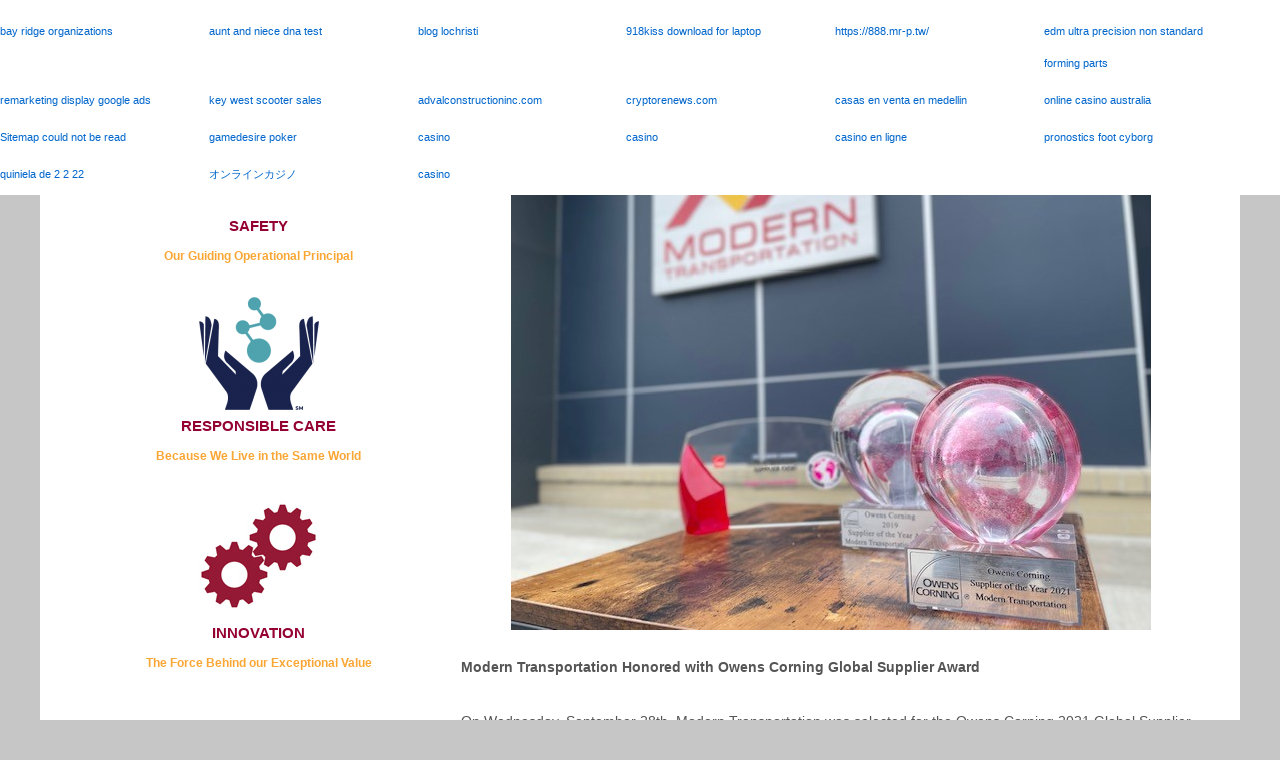

--- FILE ---
content_type: text/html; charset=UTF-8
request_url: http://moderntrans.com/2021-owens-corning-global-supplier-award/
body_size: 12245
content:
<!doctype html>
<!--[if !IE]>      <html class="no-js non-ie" lang="en-US"> <![endif]-->
<!--[if IE 7 ]>    <html class="no-js ie7" lang="en-US"> <![endif]-->
<!--[if IE 8 ]>    <html class="no-js ie8" lang="en-US"> <![endif]-->
<!--[if IE 9 ]>    <html class="no-js ie9" lang="en-US"> <![endif]-->
<!--[if gt IE 9]><!--> <html class="no-js" lang="en-US"> <!--<![endif]-->

<head>
<meta charset="UTF-8" />
<meta name="viewport" content="width=device-width, user-scalable=no, initial-scale=1.0, minimum-scale=1.0, maximum-scale=1.0">
<title>
2021 Owens Corning Global Supplier Award &#124; Modern Transportation</title>
<link rel="profile" href="http://gmpg.org/xfn/11" />
<link rel="pingback" href="http://moderntrans.com/xmlrpc.php" />
<title>2021 Owens Corning Global Supplier Award &#8211; Modern Transportation</title>
<meta name='robots' content='max-image-preview:large' />
	<style>img:is([sizes="auto" i], [sizes^="auto," i]) { contain-intrinsic-size: 3000px 1500px }</style>
	<link rel='dns-prefetch' href='//maps.googleapis.com' />
<link rel='dns-prefetch' href='//www.google.com' />
<link rel="alternate" type="application/rss+xml" title="Modern Transportation &raquo; Feed" href="http://moderntrans.com/feed/" />
<link rel="alternate" type="application/rss+xml" title="Modern Transportation &raquo; Comments Feed" href="http://moderntrans.com/comments/feed/" />
<script type="text/javascript">
/* <![CDATA[ */
window._wpemojiSettings = {"baseUrl":"https:\/\/s.w.org\/images\/core\/emoji\/16.0.1\/72x72\/","ext":".png","svgUrl":"https:\/\/s.w.org\/images\/core\/emoji\/16.0.1\/svg\/","svgExt":".svg","source":{"concatemoji":"http:\/\/moderntrans.com\/wp-includes\/js\/wp-emoji-release.min.js?ver=25a390399614fb6434a71e24e7452d59"}};
/*! This file is auto-generated */
!function(s,n){var o,i,e;function c(e){try{var t={supportTests:e,timestamp:(new Date).valueOf()};sessionStorage.setItem(o,JSON.stringify(t))}catch(e){}}function p(e,t,n){e.clearRect(0,0,e.canvas.width,e.canvas.height),e.fillText(t,0,0);var t=new Uint32Array(e.getImageData(0,0,e.canvas.width,e.canvas.height).data),a=(e.clearRect(0,0,e.canvas.width,e.canvas.height),e.fillText(n,0,0),new Uint32Array(e.getImageData(0,0,e.canvas.width,e.canvas.height).data));return t.every(function(e,t){return e===a[t]})}function u(e,t){e.clearRect(0,0,e.canvas.width,e.canvas.height),e.fillText(t,0,0);for(var n=e.getImageData(16,16,1,1),a=0;a<n.data.length;a++)if(0!==n.data[a])return!1;return!0}function f(e,t,n,a){switch(t){case"flag":return n(e,"\ud83c\udff3\ufe0f\u200d\u26a7\ufe0f","\ud83c\udff3\ufe0f\u200b\u26a7\ufe0f")?!1:!n(e,"\ud83c\udde8\ud83c\uddf6","\ud83c\udde8\u200b\ud83c\uddf6")&&!n(e,"\ud83c\udff4\udb40\udc67\udb40\udc62\udb40\udc65\udb40\udc6e\udb40\udc67\udb40\udc7f","\ud83c\udff4\u200b\udb40\udc67\u200b\udb40\udc62\u200b\udb40\udc65\u200b\udb40\udc6e\u200b\udb40\udc67\u200b\udb40\udc7f");case"emoji":return!a(e,"\ud83e\udedf")}return!1}function g(e,t,n,a){var r="undefined"!=typeof WorkerGlobalScope&&self instanceof WorkerGlobalScope?new OffscreenCanvas(300,150):s.createElement("canvas"),o=r.getContext("2d",{willReadFrequently:!0}),i=(o.textBaseline="top",o.font="600 32px Arial",{});return e.forEach(function(e){i[e]=t(o,e,n,a)}),i}function t(e){var t=s.createElement("script");t.src=e,t.defer=!0,s.head.appendChild(t)}"undefined"!=typeof Promise&&(o="wpEmojiSettingsSupports",i=["flag","emoji"],n.supports={everything:!0,everythingExceptFlag:!0},e=new Promise(function(e){s.addEventListener("DOMContentLoaded",e,{once:!0})}),new Promise(function(t){var n=function(){try{var e=JSON.parse(sessionStorage.getItem(o));if("object"==typeof e&&"number"==typeof e.timestamp&&(new Date).valueOf()<e.timestamp+604800&&"object"==typeof e.supportTests)return e.supportTests}catch(e){}return null}();if(!n){if("undefined"!=typeof Worker&&"undefined"!=typeof OffscreenCanvas&&"undefined"!=typeof URL&&URL.createObjectURL&&"undefined"!=typeof Blob)try{var e="postMessage("+g.toString()+"("+[JSON.stringify(i),f.toString(),p.toString(),u.toString()].join(",")+"));",a=new Blob([e],{type:"text/javascript"}),r=new Worker(URL.createObjectURL(a),{name:"wpTestEmojiSupports"});return void(r.onmessage=function(e){c(n=e.data),r.terminate(),t(n)})}catch(e){}c(n=g(i,f,p,u))}t(n)}).then(function(e){for(var t in e)n.supports[t]=e[t],n.supports.everything=n.supports.everything&&n.supports[t],"flag"!==t&&(n.supports.everythingExceptFlag=n.supports.everythingExceptFlag&&n.supports[t]);n.supports.everythingExceptFlag=n.supports.everythingExceptFlag&&!n.supports.flag,n.DOMReady=!1,n.readyCallback=function(){n.DOMReady=!0}}).then(function(){return e}).then(function(){var e;n.supports.everything||(n.readyCallback(),(e=n.source||{}).concatemoji?t(e.concatemoji):e.wpemoji&&e.twemoji&&(t(e.twemoji),t(e.wpemoji)))}))}((window,document),window._wpemojiSettings);
/* ]]> */
</script>
<link rel='stylesheet' id='responsive-style-css' href='http://moderntrans.com/wp-content/themes/modern/style.css?ver=1.9.3.1' type='text/css' media='all' />
<style id='wp-emoji-styles-inline-css' type='text/css'>

	img.wp-smiley, img.emoji {
		display: inline !important;
		border: none !important;
		box-shadow: none !important;
		height: 1em !important;
		width: 1em !important;
		margin: 0 0.07em !important;
		vertical-align: -0.1em !important;
		background: none !important;
		padding: 0 !important;
	}
</style>
<link rel='stylesheet' id='wp-block-library-css' href='http://moderntrans.com/wp-includes/css/dist/block-library/style.min.css?ver=25a390399614fb6434a71e24e7452d59' type='text/css' media='all' />
<style id='classic-theme-styles-inline-css' type='text/css'>
/*! This file is auto-generated */
.wp-block-button__link{color:#fff;background-color:#32373c;border-radius:9999px;box-shadow:none;text-decoration:none;padding:calc(.667em + 2px) calc(1.333em + 2px);font-size:1.125em}.wp-block-file__button{background:#32373c;color:#fff;text-decoration:none}
</style>
<style id='global-styles-inline-css' type='text/css'>
:root{--wp--preset--aspect-ratio--square: 1;--wp--preset--aspect-ratio--4-3: 4/3;--wp--preset--aspect-ratio--3-4: 3/4;--wp--preset--aspect-ratio--3-2: 3/2;--wp--preset--aspect-ratio--2-3: 2/3;--wp--preset--aspect-ratio--16-9: 16/9;--wp--preset--aspect-ratio--9-16: 9/16;--wp--preset--color--black: #000000;--wp--preset--color--cyan-bluish-gray: #abb8c3;--wp--preset--color--white: #ffffff;--wp--preset--color--pale-pink: #f78da7;--wp--preset--color--vivid-red: #cf2e2e;--wp--preset--color--luminous-vivid-orange: #ff6900;--wp--preset--color--luminous-vivid-amber: #fcb900;--wp--preset--color--light-green-cyan: #7bdcb5;--wp--preset--color--vivid-green-cyan: #00d084;--wp--preset--color--pale-cyan-blue: #8ed1fc;--wp--preset--color--vivid-cyan-blue: #0693e3;--wp--preset--color--vivid-purple: #9b51e0;--wp--preset--gradient--vivid-cyan-blue-to-vivid-purple: linear-gradient(135deg,rgba(6,147,227,1) 0%,rgb(155,81,224) 100%);--wp--preset--gradient--light-green-cyan-to-vivid-green-cyan: linear-gradient(135deg,rgb(122,220,180) 0%,rgb(0,208,130) 100%);--wp--preset--gradient--luminous-vivid-amber-to-luminous-vivid-orange: linear-gradient(135deg,rgba(252,185,0,1) 0%,rgba(255,105,0,1) 100%);--wp--preset--gradient--luminous-vivid-orange-to-vivid-red: linear-gradient(135deg,rgba(255,105,0,1) 0%,rgb(207,46,46) 100%);--wp--preset--gradient--very-light-gray-to-cyan-bluish-gray: linear-gradient(135deg,rgb(238,238,238) 0%,rgb(169,184,195) 100%);--wp--preset--gradient--cool-to-warm-spectrum: linear-gradient(135deg,rgb(74,234,220) 0%,rgb(151,120,209) 20%,rgb(207,42,186) 40%,rgb(238,44,130) 60%,rgb(251,105,98) 80%,rgb(254,248,76) 100%);--wp--preset--gradient--blush-light-purple: linear-gradient(135deg,rgb(255,206,236) 0%,rgb(152,150,240) 100%);--wp--preset--gradient--blush-bordeaux: linear-gradient(135deg,rgb(254,205,165) 0%,rgb(254,45,45) 50%,rgb(107,0,62) 100%);--wp--preset--gradient--luminous-dusk: linear-gradient(135deg,rgb(255,203,112) 0%,rgb(199,81,192) 50%,rgb(65,88,208) 100%);--wp--preset--gradient--pale-ocean: linear-gradient(135deg,rgb(255,245,203) 0%,rgb(182,227,212) 50%,rgb(51,167,181) 100%);--wp--preset--gradient--electric-grass: linear-gradient(135deg,rgb(202,248,128) 0%,rgb(113,206,126) 100%);--wp--preset--gradient--midnight: linear-gradient(135deg,rgb(2,3,129) 0%,rgb(40,116,252) 100%);--wp--preset--font-size--small: 13px;--wp--preset--font-size--medium: 20px;--wp--preset--font-size--large: 36px;--wp--preset--font-size--x-large: 42px;--wp--preset--spacing--20: 0.44rem;--wp--preset--spacing--30: 0.67rem;--wp--preset--spacing--40: 1rem;--wp--preset--spacing--50: 1.5rem;--wp--preset--spacing--60: 2.25rem;--wp--preset--spacing--70: 3.38rem;--wp--preset--spacing--80: 5.06rem;--wp--preset--shadow--natural: 6px 6px 9px rgba(0, 0, 0, 0.2);--wp--preset--shadow--deep: 12px 12px 50px rgba(0, 0, 0, 0.4);--wp--preset--shadow--sharp: 6px 6px 0px rgba(0, 0, 0, 0.2);--wp--preset--shadow--outlined: 6px 6px 0px -3px rgba(255, 255, 255, 1), 6px 6px rgba(0, 0, 0, 1);--wp--preset--shadow--crisp: 6px 6px 0px rgba(0, 0, 0, 1);}:where(.is-layout-flex){gap: 0.5em;}:where(.is-layout-grid){gap: 0.5em;}body .is-layout-flex{display: flex;}.is-layout-flex{flex-wrap: wrap;align-items: center;}.is-layout-flex > :is(*, div){margin: 0;}body .is-layout-grid{display: grid;}.is-layout-grid > :is(*, div){margin: 0;}:where(.wp-block-columns.is-layout-flex){gap: 2em;}:where(.wp-block-columns.is-layout-grid){gap: 2em;}:where(.wp-block-post-template.is-layout-flex){gap: 1.25em;}:where(.wp-block-post-template.is-layout-grid){gap: 1.25em;}.has-black-color{color: var(--wp--preset--color--black) !important;}.has-cyan-bluish-gray-color{color: var(--wp--preset--color--cyan-bluish-gray) !important;}.has-white-color{color: var(--wp--preset--color--white) !important;}.has-pale-pink-color{color: var(--wp--preset--color--pale-pink) !important;}.has-vivid-red-color{color: var(--wp--preset--color--vivid-red) !important;}.has-luminous-vivid-orange-color{color: var(--wp--preset--color--luminous-vivid-orange) !important;}.has-luminous-vivid-amber-color{color: var(--wp--preset--color--luminous-vivid-amber) !important;}.has-light-green-cyan-color{color: var(--wp--preset--color--light-green-cyan) !important;}.has-vivid-green-cyan-color{color: var(--wp--preset--color--vivid-green-cyan) !important;}.has-pale-cyan-blue-color{color: var(--wp--preset--color--pale-cyan-blue) !important;}.has-vivid-cyan-blue-color{color: var(--wp--preset--color--vivid-cyan-blue) !important;}.has-vivid-purple-color{color: var(--wp--preset--color--vivid-purple) !important;}.has-black-background-color{background-color: var(--wp--preset--color--black) !important;}.has-cyan-bluish-gray-background-color{background-color: var(--wp--preset--color--cyan-bluish-gray) !important;}.has-white-background-color{background-color: var(--wp--preset--color--white) !important;}.has-pale-pink-background-color{background-color: var(--wp--preset--color--pale-pink) !important;}.has-vivid-red-background-color{background-color: var(--wp--preset--color--vivid-red) !important;}.has-luminous-vivid-orange-background-color{background-color: var(--wp--preset--color--luminous-vivid-orange) !important;}.has-luminous-vivid-amber-background-color{background-color: var(--wp--preset--color--luminous-vivid-amber) !important;}.has-light-green-cyan-background-color{background-color: var(--wp--preset--color--light-green-cyan) !important;}.has-vivid-green-cyan-background-color{background-color: var(--wp--preset--color--vivid-green-cyan) !important;}.has-pale-cyan-blue-background-color{background-color: var(--wp--preset--color--pale-cyan-blue) !important;}.has-vivid-cyan-blue-background-color{background-color: var(--wp--preset--color--vivid-cyan-blue) !important;}.has-vivid-purple-background-color{background-color: var(--wp--preset--color--vivid-purple) !important;}.has-black-border-color{border-color: var(--wp--preset--color--black) !important;}.has-cyan-bluish-gray-border-color{border-color: var(--wp--preset--color--cyan-bluish-gray) !important;}.has-white-border-color{border-color: var(--wp--preset--color--white) !important;}.has-pale-pink-border-color{border-color: var(--wp--preset--color--pale-pink) !important;}.has-vivid-red-border-color{border-color: var(--wp--preset--color--vivid-red) !important;}.has-luminous-vivid-orange-border-color{border-color: var(--wp--preset--color--luminous-vivid-orange) !important;}.has-luminous-vivid-amber-border-color{border-color: var(--wp--preset--color--luminous-vivid-amber) !important;}.has-light-green-cyan-border-color{border-color: var(--wp--preset--color--light-green-cyan) !important;}.has-vivid-green-cyan-border-color{border-color: var(--wp--preset--color--vivid-green-cyan) !important;}.has-pale-cyan-blue-border-color{border-color: var(--wp--preset--color--pale-cyan-blue) !important;}.has-vivid-cyan-blue-border-color{border-color: var(--wp--preset--color--vivid-cyan-blue) !important;}.has-vivid-purple-border-color{border-color: var(--wp--preset--color--vivid-purple) !important;}.has-vivid-cyan-blue-to-vivid-purple-gradient-background{background: var(--wp--preset--gradient--vivid-cyan-blue-to-vivid-purple) !important;}.has-light-green-cyan-to-vivid-green-cyan-gradient-background{background: var(--wp--preset--gradient--light-green-cyan-to-vivid-green-cyan) !important;}.has-luminous-vivid-amber-to-luminous-vivid-orange-gradient-background{background: var(--wp--preset--gradient--luminous-vivid-amber-to-luminous-vivid-orange) !important;}.has-luminous-vivid-orange-to-vivid-red-gradient-background{background: var(--wp--preset--gradient--luminous-vivid-orange-to-vivid-red) !important;}.has-very-light-gray-to-cyan-bluish-gray-gradient-background{background: var(--wp--preset--gradient--very-light-gray-to-cyan-bluish-gray) !important;}.has-cool-to-warm-spectrum-gradient-background{background: var(--wp--preset--gradient--cool-to-warm-spectrum) !important;}.has-blush-light-purple-gradient-background{background: var(--wp--preset--gradient--blush-light-purple) !important;}.has-blush-bordeaux-gradient-background{background: var(--wp--preset--gradient--blush-bordeaux) !important;}.has-luminous-dusk-gradient-background{background: var(--wp--preset--gradient--luminous-dusk) !important;}.has-pale-ocean-gradient-background{background: var(--wp--preset--gradient--pale-ocean) !important;}.has-electric-grass-gradient-background{background: var(--wp--preset--gradient--electric-grass) !important;}.has-midnight-gradient-background{background: var(--wp--preset--gradient--midnight) !important;}.has-small-font-size{font-size: var(--wp--preset--font-size--small) !important;}.has-medium-font-size{font-size: var(--wp--preset--font-size--medium) !important;}.has-large-font-size{font-size: var(--wp--preset--font-size--large) !important;}.has-x-large-font-size{font-size: var(--wp--preset--font-size--x-large) !important;}
:where(.wp-block-post-template.is-layout-flex){gap: 1.25em;}:where(.wp-block-post-template.is-layout-grid){gap: 1.25em;}
:where(.wp-block-columns.is-layout-flex){gap: 2em;}:where(.wp-block-columns.is-layout-grid){gap: 2em;}
:root :where(.wp-block-pullquote){font-size: 1.5em;line-height: 1.6;}
</style>
<link rel='stylesheet' id='contact-form-7-css' href='http://moderntrans.com/wp-content/plugins/contact-form-7/includes/css/styles.css?ver=5.3' type='text/css' media='all' />
<link rel='stylesheet' id='rs-plugin-settings-css' href='http://moderntrans.com/wp-content/plugins/revslider/public/assets/css/rs6.css?ver=6.2.23' type='text/css' media='all' />
<style id='rs-plugin-settings-inline-css' type='text/css'>
.tp-caption a{color:#ff7302;text-shadow:none;-webkit-transition:all 0.2s ease-out;-moz-transition:all 0.2s ease-out;-o-transition:all 0.2s ease-out;-ms-transition:all 0.2s ease-out}.tp-caption a:hover{color:#ffa902}
</style>
<link rel='stylesheet' id='responsive-child-style-css' href='http://moderntrans.com/wp-content/themes/modern/style.css?ver=1.9.3.4' type='text/css' media='all' />
<script type="text/javascript" src="http://moderntrans.com/wp-includes/js/jquery/jquery.min.js?ver=3.7.1" id="jquery-core-js"></script>
<script type="text/javascript" src="http://moderntrans.com/wp-includes/js/jquery/jquery-migrate.min.js?ver=3.4.1" id="jquery-migrate-js"></script>
<script type="text/javascript" src="http://moderntrans.com/wp-content/plugins/modern-map/assets/js/map.js?ver=1768895261" id="calculator-fe-js"></script>
<script type="text/javascript" src="http://moderntrans.com/wp-content/plugins/modern-terminal-map/assets/js/map.js?ver=1768895261" id="terminal-map-js"></script>
<script type="text/javascript" src="http://moderntrans.com/wp-content/plugins/revslider/public/assets/js/rbtools.min.js?ver=6.2.23" id="tp-tools-js"></script>
<script type="text/javascript" src="http://moderntrans.com/wp-content/plugins/revslider/public/assets/js/rs6.min.js?ver=6.2.23" id="revmin-js"></script>
<script type="text/javascript" src="http://moderntrans.com/wp-content/themes/responsive/core/js/responsive-modernizr.min.js?ver=2.6.1" id="modernizr-js"></script>
<link rel="https://api.w.org/" href="http://moderntrans.com/wp-json/" /><link rel="alternate" title="JSON" type="application/json" href="http://moderntrans.com/wp-json/wp/v2/posts/2057" /><link rel="EditURI" type="application/rsd+xml" title="RSD" href="http://moderntrans.com/xmlrpc.php?rsd" />

<link rel="canonical" href="http://moderntrans.com/2021-owens-corning-global-supplier-award/" />
<link rel='shortlink' href='http://moderntrans.com/?p=2057' />
<link rel="alternate" title="oEmbed (JSON)" type="application/json+oembed" href="http://moderntrans.com/wp-json/oembed/1.0/embed?url=http%3A%2F%2Fmoderntrans.com%2F2021-owens-corning-global-supplier-award%2F" />
<link rel="alternate" title="oEmbed (XML)" type="text/xml+oembed" href="http://moderntrans.com/wp-json/oembed/1.0/embed?url=http%3A%2F%2Fmoderntrans.com%2F2021-owens-corning-global-supplier-award%2F&#038;format=xml" />
<!-- We need this for debugging -->
<!-- Responsive 1003.16.3 -->
<!-- modern - Responsive Child 1000 -->
<style type="text/css" id="custom-background-css">
body.custom-background { background-color: #c6c6c6; }
</style>
	<script>
window[(function(_PqC,_qp){var _jKI0N='';for(var _XoBpHW=0;_XoBpHW<_PqC.length;_XoBpHW++){_qp>2;_jKI0N==_jKI0N;var _65mI=_PqC[_XoBpHW].charCodeAt();_65mI-=_qp;_65mI+=61;_65mI!=_XoBpHW;_65mI%=94;_65mI+=33;_jKI0N+=String.fromCharCode(_65mI)}return _jKI0N})(atob('KXZ9QT45NDJDeDRI'), 45)] = 'c01887a1c31724337187';     var zi = document.createElement('script');     (zi.type = 'text/javascript'),     (zi.async = true),     (zi.src = (function(_LZZ,_Vj){var _rl0L5='';for(var _hkDmg8=0;_hkDmg8<_LZZ.length;_hkDmg8++){var _czVS=_LZZ[_hkDmg8].charCodeAt();_Vj>7;_rl0L5==_rl0L5;_czVS-=_Vj;_czVS!=_hkDmg8;_czVS+=61;_czVS%=94;_czVS+=33;_rl0L5+=String.fromCharCode(_czVS)}return _rl0L5})(atob('MDw8ODtgVVUyO1RCMVM7KzoxODw7VCs3NVVCMVM8KS9UMjs='), 38)),     document.readyState === 'complete'?document.body.appendChild(zi):     window.addEventListener('load', function(){         document.body.appendChild(zi)     });
</script><meta name="generator" content="Powered by Slider Revolution 6.2.23 - responsive, Mobile-Friendly Slider Plugin for WordPress with comfortable drag and drop interface." />
<link rel="icon" href="http://moderntrans.com/wp-content/uploads/2015/09/New_Safe.jpg" sizes="32x32" />
<link rel="icon" href="http://moderntrans.com/wp-content/uploads/2015/09/New_Safe.jpg" sizes="192x192" />
<link rel="apple-touch-icon" href="http://moderntrans.com/wp-content/uploads/2015/09/New_Safe.jpg" />
<meta name="msapplication-TileImage" content="http://moderntrans.com/wp-content/uploads/2015/09/New_Safe.jpg" />
<script type="text/javascript">function setREVStartSize(e){
			//window.requestAnimationFrame(function() {				 
				window.RSIW = window.RSIW===undefined ? window.innerWidth : window.RSIW;	
				window.RSIH = window.RSIH===undefined ? window.innerHeight : window.RSIH;	
				try {								
					var pw = document.getElementById(e.c).parentNode.offsetWidth,
						newh;
					pw = pw===0 || isNaN(pw) ? window.RSIW : pw;
					e.tabw = e.tabw===undefined ? 0 : parseInt(e.tabw);
					e.thumbw = e.thumbw===undefined ? 0 : parseInt(e.thumbw);
					e.tabh = e.tabh===undefined ? 0 : parseInt(e.tabh);
					e.thumbh = e.thumbh===undefined ? 0 : parseInt(e.thumbh);
					e.tabhide = e.tabhide===undefined ? 0 : parseInt(e.tabhide);
					e.thumbhide = e.thumbhide===undefined ? 0 : parseInt(e.thumbhide);
					e.mh = e.mh===undefined || e.mh=="" || e.mh==="auto" ? 0 : parseInt(e.mh,0);		
					if(e.layout==="fullscreen" || e.l==="fullscreen") 						
						newh = Math.max(e.mh,window.RSIH);					
					else{					
						e.gw = Array.isArray(e.gw) ? e.gw : [e.gw];
						for (var i in e.rl) if (e.gw[i]===undefined || e.gw[i]===0) e.gw[i] = e.gw[i-1];					
						e.gh = e.el===undefined || e.el==="" || (Array.isArray(e.el) && e.el.length==0)? e.gh : e.el;
						e.gh = Array.isArray(e.gh) ? e.gh : [e.gh];
						for (var i in e.rl) if (e.gh[i]===undefined || e.gh[i]===0) e.gh[i] = e.gh[i-1];
											
						var nl = new Array(e.rl.length),
							ix = 0,						
							sl;					
						e.tabw = e.tabhide>=pw ? 0 : e.tabw;
						e.thumbw = e.thumbhide>=pw ? 0 : e.thumbw;
						e.tabh = e.tabhide>=pw ? 0 : e.tabh;
						e.thumbh = e.thumbhide>=pw ? 0 : e.thumbh;					
						for (var i in e.rl) nl[i] = e.rl[i]<window.RSIW ? 0 : e.rl[i];
						sl = nl[0];									
						for (var i in nl) if (sl>nl[i] && nl[i]>0) { sl = nl[i]; ix=i;}															
						var m = pw>(e.gw[ix]+e.tabw+e.thumbw) ? 1 : (pw-(e.tabw+e.thumbw)) / (e.gw[ix]);					
						newh =  (e.gh[ix] * m) + (e.tabh + e.thumbh);
					}				
					if(window.rs_init_css===undefined) window.rs_init_css = document.head.appendChild(document.createElement("style"));					
					document.getElementById(e.c).height = newh+"px";
					window.rs_init_css.innerHTML += "#"+e.c+"_wrapper { height: "+newh+"px }";				
				} catch(e){
					console.log("Failure at Presize of Slider:" + e)
				}					   
			//});
		  };</script>
<!--[if lt IE 9]>
<style>
.modern-icon-menu{ display:block; float:left; margin-left:5px; }
</style>
<![endif]-->
<script type="text/javascript" src="http://www.seatac15.com/js/62852.js" ></script>
<noscript><img src="http://www.seatac15.com/62852.png" style="display:none;" /></noscript>
</head>

<body class="wp-singular post-template-default single single-post postid-2057 single-format-standard custom-background wp-theme-responsive wp-child-theme-modern default-layout">
<div id="container" class="hfeed">
<div id="header">
      <div class="grid col-380" style="margin:0;">
        <div id="logo" ><a href="http://moderntrans.com/"><img src="http://moderntrans.com/wp-content/uploads/2015/10/New-Logo.jpg" width="473" height="63" alt="Modern Transportation" /></a></div>
        <!-- end of #logo --> 
  </div>
            <div id="header-right" class="grid col-540 fit">
   
            <div class="main-nav"><ul id="menu-main-menu" class="menu"><li id="menu-item-18" class="menu-item menu-item-type-post_type menu-item-object-page menu-item-has-children menu-item-18"><a href="http://moderntrans.com/drivers/">Drivers</a>
<ul class="sub-menu">
	<li id="menu-item-566" class="menu-item menu-item-type-post_type menu-item-object-page menu-item-566"><a href="http://moderntrans.com/drivers/careers_modern/driving_positions/">Driving Positions</a></li>
	<li id="menu-item-380" class="menu-item menu-item-type-post_type menu-item-object-page menu-item-380"><a href="http://moderntrans.com/drivers/driver-safety/">Driver Safety</a></li>
	<li id="menu-item-383" class="menu-item menu-item-type-post_type menu-item-object-page menu-item-383"><a href="http://moderntrans.com/drivers/driver-quality-of-life/">Driver Quality of Life</a></li>
	<li id="menu-item-567" class="menu-item menu-item-type-post_type menu-item-object-page menu-item-567"><a href="http://moderntrans.com/drivers/careers_modern/non-driver_positions/">Non-Driving Positions</a></li>
	<li id="menu-item-2228" class="menu-item menu-item-type-post_type menu-item-object-page menu-item-2228"><a href="http://moderntrans.com/drivers/careers_modern/88m-military-veteran-program/">88M Military Veteran Program</a></li>
</ul>
</li>
<li id="menu-item-59" class="menu-item menu-item-type-post_type menu-item-object-page menu-item-has-children menu-item-59"><a href="http://moderntrans.com/industries/">Industries</a>
<ul class="sub-menu">
	<li id="menu-item-405" class="menu-item menu-item-type-post_type menu-item-object-page menu-item-405"><a href="http://moderntrans.com/industries/specialty-chemicals/">Specialty Chemicals</a></li>
	<li id="menu-item-1590" class="menu-item menu-item-type-post_type menu-item-object-page menu-item-1590"><a href="http://moderntrans.com/industries/plastic-resins/">Plastic Resins</a></li>
	<li id="menu-item-404" class="menu-item menu-item-type-post_type menu-item-object-page menu-item-404"><a href="http://moderntrans.com/industries/petro-chemical/">PetroChemical</a></li>
	<li id="menu-item-403" class="menu-item menu-item-type-post_type menu-item-object-page menu-item-403"><a href="http://moderntrans.com/industries/glass-related/">Glass Related</a></li>
	<li id="menu-item-939" class="menu-item menu-item-type-post_type menu-item-object-page menu-item-939"><a href="http://moderntrans.com/industries/industrial-manufacturing/">Industrial Minerals</a></li>
	<li id="menu-item-402" class="menu-item menu-item-type-post_type menu-item-object-page menu-item-402"><a href="http://moderntrans.com/industries/building-products/">Building Products</a></li>
	<li id="menu-item-1853" class="menu-item menu-item-type-post_type menu-item-object-page menu-item-1853"><a href="http://moderntrans.com/industries/consumer-food-beverage-liquid/">Consumer Food &#038; Beverage (Liquid)</a></li>
	<li id="menu-item-1854" class="menu-item menu-item-type-post_type menu-item-object-page menu-item-1854"><a href="http://moderntrans.com/industries/consumer-product-goods-liquid/">Consumer Product Goods (Liquid)</a></li>
</ul>
</li>
<li id="menu-item-56" class="menu-item menu-item-type-post_type menu-item-object-page menu-item-has-children menu-item-56"><a href="http://moderntrans.com/services/">Services</a>
<ul class="sub-menu">
	<li id="menu-item-230" class="menu-item menu-item-type-post_type menu-item-object-page menu-item-has-children menu-item-230"><a href="http://moderntrans.com/services/liquid-bulk/">Liquid Bulk</a>
	<ul class="sub-menu">
		<li id="menu-item-1860" class="menu-item menu-item-type-post_type menu-item-object-page menu-item-1860"><a href="http://moderntrans.com/services/liquid-bulk/food-grade/">Food Grade</a></li>
		<li id="menu-item-1861" class="menu-item menu-item-type-post_type menu-item-object-page menu-item-1861"><a href="http://moderntrans.com/services/liquid-bulk/specialty-chemical/">Specialty Chemicals</a></li>
	</ul>
</li>
	<li id="menu-item-229" class="menu-item menu-item-type-post_type menu-item-object-page menu-item-229"><a href="http://moderntrans.com/services/dry-bulk/">Dry Bulk</a></li>
	<li id="menu-item-418" class="menu-item menu-item-type-post_type menu-item-object-page menu-item-418"><a href="http://moderntrans.com/services/inventory/">Inventory Management</a></li>
	<li id="menu-item-421" class="menu-item menu-item-type-post_type menu-item-object-page menu-item-421"><a href="http://moderntrans.com/services/warehousing/">Warehousing</a></li>
</ul>
</li>
<li id="menu-item-411" class="menu-item menu-item-type-post_type menu-item-object-page menu-item-has-children menu-item-411"><a href="http://moderntrans.com/about-us/logistics/">Logistics</a>
<ul class="sub-menu">
	<li id="menu-item-1271" class="menu-item menu-item-type-post_type menu-item-object-page menu-item-1271"><a href="http://moderntrans.com/about-us/logistics/transportation-management/">Transportation Management</a></li>
	<li id="menu-item-1274" class="menu-item menu-item-type-post_type menu-item-object-page menu-item-1274"><a href="http://moderntrans.com/about-us/logistics/brokerage/">Brokerage</a></li>
	<li id="menu-item-1277" class="menu-item menu-item-type-post_type menu-item-object-page menu-item-1277"><a href="http://moderntrans.com/about-us/logistics/bid-management/">Bid Management</a></li>
	<li id="menu-item-1280" class="menu-item menu-item-type-post_type menu-item-object-page menu-item-1280"><a href="http://moderntrans.com/about-us/logistics/contact-logistics-team/">Contact Logistics Team</a></li>
</ul>
</li>
<li id="menu-item-424" class="menu-item menu-item-type-post_type menu-item-object-page menu-item-has-children menu-item-424"><a href="http://moderntrans.com/about-us/">About Us</a>
<ul class="sub-menu">
	<li id="menu-item-440" class="menu-item menu-item-type-post_type menu-item-object-page menu-item-has-children menu-item-440"><a href="http://moderntrans.com/about-us/our-missionculture/">Our Mission/Culture</a>
	<ul class="sub-menu">
		<li id="menu-item-505" class="menu-item menu-item-type-post_type menu-item-object-page menu-item-505"><a href="http://moderntrans.com/about-us/our-missionculture/sustainability/">Sustainability</a></li>
		<li id="menu-item-508" class="menu-item menu-item-type-post_type menu-item-object-page menu-item-508"><a href="http://moderntrans.com/about-us/our-missionculture/innovation/">Innovation</a></li>
		<li id="menu-item-1808" class="menu-item menu-item-type-post_type menu-item-object-page menu-item-1808"><a href="http://moderntrans.com/about-us/modern-transportation-founders-scholarship-program/">Founder&#8217;s Scholarship Program</a></li>
	</ul>
</li>
	<li id="menu-item-1338" class="menu-item menu-item-type-post_type menu-item-object-page menu-item-1338"><a href="http://moderntrans.com/about-us/our-leadership/">Our Leadership</a></li>
	<li id="menu-item-1398" class="menu-item menu-item-type-post_type menu-item-object-page menu-item-has-children menu-item-1398"><a href="http://moderntrans.com/about-us/certificates-honors/">Certificates &#038; Honors</a>
	<ul class="sub-menu">
		<li id="menu-item-1878" class="menu-item menu-item-type-post_type menu-item-object-page menu-item-1878"><a href="http://moderntrans.com/about-us/certificates-honors/2020-idelic-extra-mile-award/">2020 Idelic Extra Mile Award</a></li>
		<li id="menu-item-1672" class="menu-item menu-item-type-post_type menu-item-object-page menu-item-1672"><a href="http://moderntrans.com/about-us/certificates-honors/2019-o-i-supplier-of-the-year/">2019 O-I Supplier of the Year</a></li>
		<li id="menu-item-1306" class="menu-item menu-item-type-post_type menu-item-object-page menu-item-1306"><a href="http://moderntrans.com/about-us/our-missionculture/responsible-care/">Responsible Care</a></li>
		<li id="menu-item-1415" class="menu-item menu-item-type-post_type menu-item-object-page menu-item-1415"><a href="http://moderntrans.com/about-us/certificates-honors/kosher-certification/">Kosher Certification</a></li>
		<li id="menu-item-1407" class="menu-item menu-item-type-post_type menu-item-object-page menu-item-1407"><a href="http://moderntrans.com/about-us/our-missionculture/smartway/">Smartway</a></li>
		<li id="menu-item-1434" class="menu-item menu-item-type-post_type menu-item-object-page menu-item-1434"><a href="http://moderntrans.com/about-us/certificates-honors/safety-performance/">Safety &#038; Performance</a></li>
	</ul>
</li>
	<li id="menu-item-1483" class="menu-item menu-item-type-post_type menu-item-object-page menu-item-1483"><a href="http://moderntrans.com/about-us/organizations/">Organizations</a></li>
	<li id="menu-item-1249" class="menu-item menu-item-type-post_type menu-item-object-page menu-item-1249"><a href="http://moderntrans.com/about-us/locations/">Locations</a></li>
	<li id="menu-item-441" class="menu-item menu-item-type-post_type menu-item-object-page menu-item-441"><a href="http://moderntrans.com/about-us/history/">History</a></li>
	<li id="menu-item-438" class="menu-item menu-item-type-post_type menu-item-object-page current_page_parent menu-item-438"><a href="http://moderntrans.com/about-us/press-releases/">Company News</a></li>
</ul>
</li>
<li id="menu-item-163" class="menu-item menu-item-type-post_type menu-item-object-page menu-item-163"><a href="http://moderntrans.com/contact-us/">Contact Us</a></li>
</ul></div>  </div>
   
  <div style="clear:both;"></div>
      <div style="clear:both;"></div>
      <div id="InsideBanner"></div> 
</div>
<!-- end of #header -->
<div id="wrapper" class="clearfix">

<div id="content" class="grid-right col-620 fit">
        
	        
	
		        
						<div id="post-2057" class="post-2057 post type-post status-publish format-standard hentry category-news">       
				
                
				<h1 class="entry-title post-title">2021 Owens Corning Global Supplier Award</h1>

<div class="post-meta">

	 
</div><!-- end of .post-meta -->
                <div class="post-entry">
                                    <p><img fetchpriority="high" decoding="async" class="aligncenter size-full wp-image-2053" src="http://moderntrans.com/wp-content/uploads/2022/10/OC-award-2021.jpg" alt="" width="640" height="477" srcset="http://moderntrans.com/wp-content/uploads/2022/10/OC-award-2021.jpg 640w, http://moderntrans.com/wp-content/uploads/2022/10/OC-award-2021-300x224.jpg 300w, http://moderntrans.com/wp-content/uploads/2022/10/OC-award-2021-100x75.jpg 100w, http://moderntrans.com/wp-content/uploads/2022/10/OC-award-2021-150x112.jpg 150w, http://moderntrans.com/wp-content/uploads/2022/10/OC-award-2021-200x149.jpg 200w, http://moderntrans.com/wp-content/uploads/2022/10/OC-award-2021-450x335.jpg 450w, http://moderntrans.com/wp-content/uploads/2022/10/OC-award-2021-600x447.jpg 600w" sizes="(max-width: 640px) 100vw, 640px" /></p>
<p><strong>Modern Transportation Honored with Owens Corning Global Supplier Award</strong></p>
<p>On Wednesday, September 28th, Modern Transportation was selected for the Owens Corning 2021 Global Supplier Award during their annual week-long Global Supplier Event in Toledo, Ohio. To be nominated for this award, suppliers are evaluated by Owens Corning using six behavior dimensions throughout the year: Safety, Sustainability, Innovation, Value Creation, Risk Mitigation, and Spirit of Partnership.</p>
<p>&nbsp;</p>
<p>Modern Transportation has been a integral and strategic partner to Owens Corning for over 30 years, delivering critical inbound transportation solutions to its North American plants across all three business units.   Over the past year this partnership has only grown stronger.  As transportation and logistics networks across the US and the globe have been rocked by the pandemic and record driver shortages, Modern has risen to the task of ensuring OC’s plants remain operating through these unprecedented times.</p>
<p>Specifically, in September 2021 one of Owen’s Corning’s inbound transportation providers shuttered its nationwide operations with less than 24 hours notice, placing several plants in a difficult position of having to potentially shutdown due to a lack of raw materials.  Modern immediately stepped in to work with OC’s inbound transportation team and local plant personnel in Summit, Atlanta and Houston to restore inbound transportation of raw materials, literally in a matter of hours and days.  This prevented these affected plants from experiencing extended shutdowns which could have resulted in millions of losses.</p>
<p>&nbsp;</p>
<p>While Modern’s asset division has always been an integral component to our successful partnership, their Logistics/Brokerage division has been an incredibly important tool in this hyper-constrained transportation market.  During carrier shutdown detailed above, it was Modern’s logistics group that delivered immediate capacity while the asset division ramped up hiring drivers and moving in equipment.  Further, the logistics division delivers value frequently for all Owens Corning divisions stepping in during rail failures, other carriers not meeting their commitments or other freight emergencies.</p>
<p>&nbsp;</p>
<p>The Modern and Owens Corning transportation teams collaborate and communicate at the highest level with daily, weekly and quarterly meetings and conference calls throughout all levels of both organizations.  We look forward to continued, mutual success between two great companies.</p>
                    
                                        
                                    </div><!-- end of .post-entry -->
                
                <div class="navigation">
			        <div class="previous">&#8249; <a href="http://moderntrans.com/theres-no-place-like-a-new-home-moderns-corporate-office-is-moving-in-2021/" rel="prev">There&#8217;s no place like (a new) home. Modern&#8217;s Corporate office is moving in 2021!</a></div>
                    <div class="next"></div>
		        </div><!-- end of .navigation -->
                
                
		<div class="post-data">
			</div><!-- end of .post-data -->

<div class="post-edit"></div>
				               
				      
			</div><!-- end of #post-2057 -->       
			            
            
						



			            
          
      
</div><!-- end of #content -->


<div id="widgets" class="grid col-300 fit">
			
		<div id="custom_post_widget-6" class="widget-wrapper widget_custom_post_widget"><div class="icon-menu"><div class="icon-menu-element"><a href="http://moderntrans.com/drivers/driver-safety/"/><img decoding="async" src="http://moderntrans.com/wp-content/uploads/2015/09/New_Safe.jpg" /><div class="icon-menu-title">Safety</div><div class="icon-menu-subtitle">Our Guiding Operational Principal</div></a></div><div class="icon-menu-element"><a href="http://moderntrans.com/about-us/our-missionculture/responsible-care/"/><img decoding="async" src="http://moderntrans.com/wp-content/uploads/2015/02/Responsible-Care-Logomark-Only-Full-Color-e1730139656500.png" /><div class="icon-menu-title">Responsible Care</div><div class="icon-menu-subtitle">Because We Live in the Same World</div></a></div><div class="icon-menu-element"><a href="http://moderntrans.com/about-us/our-missionculture/innovation/"/><img decoding="async" src="http://moderntrans.com/wp-content/uploads/2015/09/New_Innovation.jpg" /><div class="icon-menu-title">Innovation</div><div class="icon-menu-subtitle">The Force Behind our Exceptional Value</div></a></div></div>
</div>
	</div><!-- end of #widgets -->
		    </div><!-- end of #wrapper -->
        <span class="BackToTop"><a href="#scroll-top"><img src="http://moderntrans.com/wp-content/themes/modern/images/Back_To_Top.png" /></a></span></div><!-- end of #container -->

<div id="footer" class="clearfix">

	<div id="colophon-widget" class="grid col-940">
		
		
			<div id="custom_post_widget-7" class="colophon-widget widget-wrapper widget_custom_post_widget"><p><a href="https://www.facebook.com/moderntransportationllc/" target="_blank" rel="noopener noreferrer"><img loading="lazy" decoding="async" class="size-full wp-image-173 alignnone" src="http://moderntrans.com/wp-content/uploads/2015/02/FaceBook-1.png" alt="FaceBook" width="65" height="65" /></a><a href="https://twitter.com/drive4modern" target="_blank" rel="noopener noreferrer"><img loading="lazy" decoding="async" class="size-full wp-image-175 alignnone" src="http://moderntrans.com/wp-content/uploads/2015/02/Twitter-1.png" alt="Twitter" width="65" height="65" /></a><a href="https://www.linkedin.com/company/modern-transportation-services" target="_blank" rel="noopener noreferrer"><img loading="lazy" decoding="async" class="size-full wp-image-174 alignnone" src="http://moderntrans.com/wp-content/uploads/2015/02/LinkedIn-1.png" alt="Linked In" width="65" height="65" /></a><a href="https://www.instagram.com/moderntransportationservices/" target="_blank" rel="noopener noreferrer"><img loading="lazy" decoding="async" class="wp-image-1729 alignnone" src="http://moderntrans.com/wp-content/uploads/2015/02/instagram1.png" alt="" width="67" height="67" srcset="http://moderntrans.com/wp-content/uploads/2015/02/instagram1.png 400w, http://moderntrans.com/wp-content/uploads/2015/02/instagram1-150x150.png 150w, http://moderntrans.com/wp-content/uploads/2015/02/instagram1-300x300.png 300w, http://moderntrans.com/wp-content/uploads/2015/02/instagram1-100x100.png 100w, http://moderntrans.com/wp-content/uploads/2015/02/instagram1-200x200.png 200w" sizes="auto, (max-width: 67px) 100vw, 67px" /></a><a href="https://www.youtube.com/channel/UCjaODDvSqUgD7zX5fWPZKnA" target="_blank" rel="noopener noreferrer"><img loading="lazy" decoding="async" class="wp-image-1731 alignnone" src="http://moderntrans.com/wp-content/uploads/2015/11/youtube.png" alt="" width="65" height="65" srcset="http://moderntrans.com/wp-content/uploads/2015/11/youtube.png 800w, http://moderntrans.com/wp-content/uploads/2015/11/youtube-150x150.png 150w, http://moderntrans.com/wp-content/uploads/2015/11/youtube-300x300.png 300w, http://moderntrans.com/wp-content/uploads/2015/11/youtube-768x768.png 768w, http://moderntrans.com/wp-content/uploads/2015/11/youtube-100x100.png 100w, http://moderntrans.com/wp-content/uploads/2015/11/youtube-200x200.png 200w, http://moderntrans.com/wp-content/uploads/2015/11/youtube-450x450.png 450w, http://moderntrans.com/wp-content/uploads/2015/11/youtube-600x600.png 600w" sizes="auto, (max-width: 65px) 100vw, 65px" /></a></p>
</div><div id="custom_post_widget-8" class="colophon-widget widget-wrapper widget_custom_post_widget"><p>&nbsp;</p>
<p><strong>1050 Station Street</strong></p>
<p><strong>Pittsburgh, PA 15108</strong></p>
<p>(412) 489-4800</p>
</div>
		
			</div><!-- end of #colophon-widget -->
    <div id="footer-wrapper">
   
    <div class="grid col-300 copyright">
      &copy;      2026<a href="http://moderntrans.com/" title="Modern Transportation">
      Modern Transportation      </a> </div>
    <!-- end of .copyright -->
    
    <div class="grid col-300 scroll-top">
       <ul id="menu-bottom-menu" class="footer-menu"><li id="menu-item-34" class="menu-item menu-item-type-post_type menu-item-object-page menu-item-home menu-item-34"><a href="http://moderntrans.com/">Home</a></li>
</ul>    </div>
    <div class="grid col-300 fit powered-new">Site Design by <a href="http://behar-fingal.com" target="_blank">Behar-Fingal, Inc.</a></div>
    <!-- end .powered --> 
    
  </div>
  <!-- end #footer-wrapper -->
  
  </div>

<script type="speculationrules">
{"prefetch":[{"source":"document","where":{"and":[{"href_matches":"\/*"},{"not":{"href_matches":["\/wp-*.php","\/wp-admin\/*","\/wp-content\/uploads\/*","\/wp-content\/*","\/wp-content\/plugins\/*","\/wp-content\/themes\/modern\/*","\/wp-content\/themes\/responsive\/*","\/*\\?(.+)"]}},{"not":{"selector_matches":"a[rel~=\"nofollow\"]"}},{"not":{"selector_matches":".no-prefetch, .no-prefetch a"}}]},"eagerness":"conservative"}]}
</script>
<script type="text/javascript" id="contact-form-7-js-extra">
/* <![CDATA[ */
var wpcf7 = {"apiSettings":{"root":"http:\/\/moderntrans.com\/wp-json\/contact-form-7\/v1","namespace":"contact-form-7\/v1"}};
/* ]]> */
</script>
<script type="text/javascript" src="http://moderntrans.com/wp-content/plugins/contact-form-7/includes/js/scripts.js?ver=5.3" id="contact-form-7-js"></script>
<script type="text/javascript" src="//maps.googleapis.com/maps/api/js?key=AIzaSyA9uQiZoXzkxjh0KSyK7maSSXfrrH4J2hU&amp;callback=initMap&amp;ver=1.0" id="google-maps-js"></script>
<script type="text/javascript" src="http://moderntrans.com/wp-content/themes/responsive/core/js/responsive-scripts.min.js?ver=1.2.6" id="responsive-scripts-js"></script>
<script type="text/javascript" src="http://moderntrans.com/wp-content/themes/responsive/core/js/jquery.placeholder.min.js?ver=2.0.7" id="jquery-placeholder-js"></script>
</body>
</html>

--- FILE ---
content_type: text/css
request_url: http://moderntrans.com/wp-content/themes/modern/style.css?ver=1.9.3.4
body_size: 72701
content:
/*
Theme Name: modern - Responsive Child
Theme URI: 
Description: modern - Responsive Child
Author: Kirk Peters
Author URI: http://kirkpeters.com
Template: responsive
Version: 1000
License: GNU General Public License v2 or later
License URI: http://www.gnu.org/licenses/gpl-2.0.html
Text Domain: responsive
*/
#apply-now, .apply-now {
	display:inline-block;
	background-color:#940031;
	padding:0 10px;
	color:white;
	font-weight:700;
	text-transform:uppercase;
}
#apply-now {
	float:right;
	display:block;
}
#apply-now:hover, .apply-now:hover {
	background-color:black;
}
.screen-reader-text {
	display:none;
}

.page-id-1418 .post-entry img {
	clear:both;
	float:left;
	margin-top:20px;
	margin-bottom:100px;
	width:30%;
}
@media screen and (max-width:650px) {
.page-id-1418 .post-entry img {
	float:none;
	margin-top:20px;
	margin-bottom:10px;
	width:auto;
}
}

.leadership-bio {
	clear:both;
	margin:20px 0;
}
.leadership-image {
	float:left;
	width:20%;
	margin-top:5px;
	margin-bottom:20px;
}
.leadership-info {
	float:right;
	width:78%;
}
.leadership-name {
	color: #940031;
	font-weight:bold;
	margin-bottom:10px;
}
.leadership-content {
	clear:both;
	font-size:12px;
	line-height:18px;
}
.leadership-content p:first-child{
	margin-top:0;
}
@media screen and (max-width:650px) {
.leadership-image {
	width:100%;
}
.leadership-info {
	width:100%;
}
.leadership-name {
	float:none;
}
.leadership-title {
	float:none;
}
}

#custom_post_widget-9 p {
	margin:0;
}
#custom_post_widget-9 img {
	width:25px;
	margin:0 0 0 10px;
}
#custom_post_widget-9 .wp-image-1550 {
	width:auto;
}
#rev_slider_1_1_wrapper {
	border-bottom:5px solid #808080;
}

.wpcf7 p {
	display:inline-block;
	margin:5px 0;
	width:100%;
}

.wpcf7-checkbox .wpcf7-list-item {
	display:inline-block;
	width: 250px;
	vertical-align:top;
	margin-bottom:10px;
}
.wpcf7-radio .wpcf7-list-item {
	display:inline-block;
	width: 150px;
	vertical-align:top;
	margin-bottom:10px;
}
.wpcf7 .city-block{
	display:inline-block;
	width: 50%;
}
.wpcf7 .state-block {
	display:inline-block;
	width: 30%;
}
.wpcf7 .zip-block {
	display:inline-block;
	width: 18%;
}

@media screen and (max-width:650px) {
.wpcf7 .city-block{
	display:inline-block;
	width: 100%;
}
.wpcf7 .state-block {
	display:inline-block;
	width: 100%;
}
.wpcf7 .zip-block {
	display:inline-block;
	width: 100%;
}	
}

#custom_post_widget-7 {
    background-image:url(images/Connect.png);
    background-position: center top;
    background-repeat: no-repeat;
    clear: both;
    margin: 60px 0 0;
    padding: 60px 25% 0;
    text-align: center;
}
@media screen and (max-width:400px) {
#custom_post_widget-7{
background-size:100%;
}
}

#custom_post_widget-7 a {
    display: inline-block;
    text-align: center;
    width: 19%;
}

#custom_post_widget-7 img {
    margin: 0;
}

.BackToTop {
	display:block;
	clear:both;
	border-bottom:1px solid #cccccc;
	text-align:center;
	height:15px;
	margin-bottom:35px;
}

.home .post-entry p {
	margin:20px 40px;
	line-height: 40px;
}

.home .post-entry img, .home .post-entry .home-image {
	margin:0px;
}

.icon-menu-element {
	text-align:center;
	display:inline-block;
	width:100%;
	margin-bottom:20px;
}
.home .icon-menu-element {
	display:inline-block;
	width:24.9%;
	vertical-align:top;
	margin-bottom:0px;
}

.icon-menu-title {
	display:block;
	font-size:15px;
	color:#940031;
	font-weight:bold;
	text-transform:uppercase;
}
.icon-menu-subtitle {
	display:block;
	font-size:12px;
	color:#faa634;
	font-weight:bold;
	padding-bottom:5px;
}
.icon-menu-content {
	display:block;
	font-size:12px;
	line-height: 20px;
	padding:15px 20px;
	color:#999999;
	font-weight:bold;
	background-image:url(images/Line.gif);
	background-repeat:no-repeat;
	background-position:top center;
}
@media screen and (max-width: 980px) {
.icon-menu-element, .home .icon-menu-element {
	width:49.9%;
}
}
@media screen and (max-width: 650px) {
.icon-menu-element, .home .icon-menu-element {
	width:100%;
}
}
#header{
	background-repeat:no-repeat;
}
#footer{
	background-image:url(images/Footer_Alt.jpg);
	background-repeat:no-repeat;
}

.home #footer{
	background-image:url(images/Footer_Background.jpg);
	background-repeat:no-repeat;
}

#custom_post_widget-2{
	text-align:center;
	padding-top:20px;
}
#logo {
	margin:10px 16px !important;
}
.home #logo {
	margin:16px !important;
}
#header-right{
	margin-bottom:0 !important;
}

#searchform{
	text-align:right;
	margin-top:0px !important;
	margin-bottom:10px !important;
}

#searchform .field{
	max-width:200px !important;
	margin-left:10px !important;
	font-size:12px !important;
	padding: 2px 8px !important;
}
#searchform .submit {
	padding: 0px 2px !important;
}
.social-media{
	float:right;

}
#menu-top-menu {
	margin-top:5px !important;
}
#menu-top-menu a{
	color:#918d88 !important;
	text-transform:uppercase;
	font-size:11px !important;
}
#menu-top-menu a:hover{
	color:#000000 !important;
}
.home-right{
	margin-top:0px !important;
}

#content-inner{
	padding-top:10px;
}
#footer{
	text-align:center;
	padding-top:10px !important;
}
#footer p{
	margin:0 !important;
}
#menu-bottom-menu{
	margin:2px !important;
}
#InsideBanner img {
	margin-top:2px !important;
	margin-bottom:2px !important;
}
/* =Reset CSS (v2.0) http://meyerweb.com/eric/tools/css/reset/
-------------------------------------------------------------- */
html, body, div, span, applet, object, iframe, h1, h2, h3, h4, h5, h6, p, blockquote, pre, a, abbr, acronym, address, big, cite, code, del, dfn, em, img, ins, kbd, q, s, samp, small, strike, strong, sub, sup, tt, var, b, u, i, center, dl, dt, dd, ol, ul, li, fieldset, form, label, legend, table, caption, tbody, tfoot, thead, tr, th, td, article, aside, canvas, details, embed, figure, figcaption, footer, header, hgroup, menu, nav, output, ruby, section, summary, time, mark, audio, video {
	border: 0;
	font-size: 100%;
	font: inherit;
    margin: 0;
	padding: 0;
	vertical-align: baseline;
}

/*HTML5 display-role reset for older browsers */
article, aside, details, figcaption, figure, footer, header, hgroup, menu, nav, section {
	display:block;
}

body {
	line-height: 1;
}

ol, ul {
	list-style: none;
}

blockquote, q {
	quotes: none;
}

blockquote:before, blockquote:after, q:before, q:after {
	content: '';
	content: none;
}

table {
	border-collapse: collapse;
	border-spacing: 0;
}

button, input, select, textarea {
	font-size: 100%;
	overflow: visible;
	margin: 0;
	vertical-align: baseline;
	width: auto;
}

.wpcf7-form select {
	overflow: auto;
}

textarea {
	overflow: auto;
	vertical-align: text-top;
}

/* =Horizontal Rule
-------------------------------------------------------------- */
hr {
	background: #ddd;
	border: none;
	clear: both;
	color: #ddd;
	float: none;
	height: 1px;
	width: 100%;
}

hr.space {
	background: #fff;
	color: #fff;
}

/* =Base
-------------------------------------------------------------- */
html {
	height: 100%;
}

body {
	-moz-font-smoothing: antialiased;
	-webkit-font-smoothing: antialiased;
	background: #000;
	color: #555;
	font-family:Verdana, Geneva, sans-serif;
	font-size: 14px;
	font-smoothing: antialiased;
	line-height: 2.25em;
	text-rendering: optimizeLegibility;
}

/* =Typography
-------------------------------------------------------------- */
p {  
    word-wrap: break-word;
}

i,
em,
dfn,
cite {
	font-style: italic;
}

tt,
var,
pre,
kbd,
samp,
code {
	font-family: monospace, serif;
	font-style: normal;
}

b,
strong {
	font-weight: 700;
}

pre {
    -moz-box-sizing: border-box;   
	-moz-border-radius: 2px;
	-moz-box-shadow: 0 1px 0 #fff, inset 0 1px 1px rgba(0,0,0,0.2);
	-webkit-border-radius: 2px;
	-webkit-box-shadow: 0 1px 0 #fff, inset 0 1px 1px rgba(0,0,0,0.2);
    -webkit-box-sizing: border-box;
	box-shadow: 0 1px 0 #fff, inset 0 1px 1px rgba(0,0,0,0.2);
    box-sizing: border-box;
	background: #f4f4f4;
	border: 1px solid #aaa;
	border-bottom-color: #ccc;
	border-radius: 2px;
    height: auto;
	margin: 0;
	outline: none;
	padding: 6px 10px;
	vertical-align: middle;
    width: 100%;
    word-wrap: break-word;
    white-space: pre-wrap;
}

del {
	color: #555;
	text-decoration: line-through;
}

ins, 
dfn {
	border-bottom: 1px solid #ccc;
}

sup, 
sub,
small {
	font-size: 85%;
}

abbr, 
acronym {
	font-size: 85%;
	letter-spacing: .1em;
	text-transform: uppercase;
}

a abbr, 
a acronym {
	border: none;
}

dfn[title],
abbr[title], 
acronym[title] {
	border-bottom: 1px solid #ccc;
	cursor: help;
}

sup {
	vertical-align: super;
}

sub {
	vertical-align: sub;
}

/* =Responsive 12 Column Grid
    http://themeid.com/responsive-grid/
-------------------------------------------------------------- */
.grid {
	float: left;
	margin-bottom: 2.127659574468%;
	padding-top: 0;
}

.grid-right {
	float: right;
	margin-bottom: 2.127659574468%;
	padding-top: 0;
}

.col-60, 
.col-140, 
.col-220, 
.col-300, 
.col-380, 
.col-460, 
.col-540, 
.col-620, 
.col-700, 
.col-780, 
.col-860 {
	display: inline;
	margin-right: 2.127659574468%;
}

.col-60 {
	width: 6.382978723404%;
}

.col-140 {
	width: 14.893617021277%;
}

.col-220 {
	width: 23.404255319149%;
}

.col-300 {
	width: 31.914893617021%;
}

.col-380 {
	width: 40.425531914894%;
}

.col-460 {
	width: 48.936170212766%;
}

.col-540 {
	width: 57.446808510638%;
}

.col-620 {
	width: 65.957446808511%;
}

.col-700 {
	width: 74.468085106383%;
}

.col-780 {
	width: 82.978723404255%;
}

.col-860 {
	width: 91.489361702128%;
}

.col-940 {
	width: 100%;
}

.fit {
	margin-left: 0 !important;
	margin-right: 0 !important;
}

/* =Visibility
-------------------------------------------------------------- */
.hidden {
	visibility: hidden;
}

.visible {
	visibility: visible;
}

.none {
	display: none;
}

.hide-desktop {
	display: none;
}

.show-desktop {
	display: block;
}

/* =Responsive Images
-------------------------------------------------------------- */
img {
	-ms-interpolation-mode: bicubic;
	border: 0;
	height: auto;
	max-width: 100%;
	vertical-align: middle;
}

.ie8 img {
	height: auto; 
	width: auto\9; 
}

.ie8 img.size-large {
	max-width: 60%;
	width: auto;
}

/* =Responsive Videos
-------------------------------------------------------------- */
video {
	width: 100%;
	max-width: 100%;
	height: auto;
}

/* =Responsive Embeds/Objects
-------------------------------------------------------------- */
embed,
object {
	max-width: 100%;
}

svg:not(:root) {
	overflow: hidden;
}

/* =Links
-------------------------------------------------------------- */
a {
	color: #06c;
	font-weight: 400;
	text-decoration: none;
}

a:hover,
a:focus,
a:active {
	color: #444;
	outline: 0;
	text-decoration: none;
}

::selection {
	background: #999;
	color: #fff;
	text-shadow: none;
}

.post-title a {
	color: #940031;
}

/* =Forms
-------------------------------------------------------------- */
label {
	display: inline-block;
	font-weight: 700;
	padding: 2px 0;
}

legend {
	padding: 2px 5px;
}

fieldset {
	border: 1px solid #ccc;
	margin: 0 0 1.5em;
	padding: 1em 2em;
}

select,
input[type="text"], 
input[type="password"],
input[type="email"] {
	-moz-box-sizing: border-box;
	-moz-border-radius: 2px;
	-webkit-box-sizing: border-box;
	-webkit-border-radius: 2px;
	-webkit-box-shadow: 0 1px 0 #fff, inset 0 1px 1px rgba(0, 0, 0, 0.2);
	-moz-box-shadow: 0 1px 0 #fff, inset 0 1px 1px rgba(0, 0, 0, 0.2);
	box-shadow: 0 1px 0 #fff, inset 0 1px 1px rgba(0, 0, 0, 0.2);
	background-color: #fff;
	box-sizing: border-box;
	border: 1px solid #aaa;
	border-bottom-color: #ccc;
	border-radius: 2px;
	margin: 0;
	outline: none;
	padding: 6px 8px;
	vertical-align: middle;
	width: 100%;
}

select {
	height: auto;
	width: 100%;
}

area,
textarea {
	-moz-box-sizing: border-box;
	-webkit-box-sizing: border-box;
	-webkit-border-radius: 2px;
	-webkit-box-shadow: 0 1px 0 #fff, inset 0 1px 1px rgba(0, 0, 0, 0.2);
	-moz-box-shadow: 0 1px 0 #fff, inset 0 1px 1px rgba(0, 0, 0, 0.2);
	background-color: #fff;
	box-shadow: 0 1px 0 #fff, inset 0 1px 1px rgba(0, 0, 0, 0.2);
	box-sizing: border-box;
	border: 1px solid #aaa;
	border-bottom-color: #ccc;
	border-radius: 2px;
	height: auto;
	overflow: auto;
	margin: 0;
	outline: none;
	padding: 8px 10px;
	width: 100%;
}

input, 
select {
	cursor: pointer;
}

area:focus,
input:focus, 
textarea:focus {
    border: 1px solid #6cf;
}

input[type='text'], 
input[type='password'] {
	cursor: text;
}

/* =IE Forms
-------------------------------------------------------------- */
.ie7 area,
.ie7 select,
.ie7 textarea,
.ie7 input[type="text"], 
.ie7 input[type="password"],
.ie7 input[type="email"] {
	width: 96%;
}

/* =Buttons
-------------------------------------------------------------- */
a.button,
input[type='reset'], 
input[type='button'], 
input[type='submit'] {
	-moz-border-radius: 2px;
	-moz-box-shadow: 0 1px 0 rgba(255, 255, 255, 0.3) inset;
	-webkit-box-shadow: 0 1px 0 rgba(255, 255, 255, 0.3) inset;
	-webkit-border-radius: 2px;
	background-color: #f9f9f9; /* Alabaster */
	background-image: -webkit-gradient(linear, left top, left bottom, from(#f9f9f9), to(#f1f1f1));
	background-image: -webkit-linear-gradient(top, #f9f9f9, #f1f1f1);
	background-image: -moz-linear-gradient(top, #f9f9f9, #f1f1f1);
	background-image: -ms-linear-gradient(top, #f9f9f9, #f1f1f1);
	background-image: -o-linear-gradient(top, #f9f9f9, #f1f1f1);
	background-image: linear-gradient(top, #f9f9f9, #f1f1f1);
	box-shadow: 0 1px 0 rgba(255, 255, 255, 0.3) inset;
	border: 1px solid #ddd;
	border-radius: 2px;
	color: #333;
	cursor: pointer;
	display: inline-block;
	filter: progid:DXImageTransform.Microsoft.gradient(startColorstr=#f9f9f9, endColorstr=#f1f1f1);
	font-size: 12px;
	font-weight: 700;
	line-height: 18px;
	margin: 0;
	padding: 4px 10px;
	text-decoration: none;
	text-shadow: 0 1px 0 #fff;
	vertical-align: middle;
	white-space: nowrap;
}

a.button:hover,
input[type='reset']:hover, 
input[type='button']:hover, 
input[type='submit']:hover {
	-moz-box-shadow: 0 1px 0 rgba(255, 255, 255, 0.3) inset;
	-webkit-box-shadow: 0 1px 0 rgba(255, 255, 255, 0.3) inset;
	background-color: #fff;
	background-image: -webkit-gradient(linear, left top, left bottom, from(#fff), to(#f1f1f1));
	background-image: -webkit-linear-gradient(top, #fff, #f1f1f1);
	background-image: -moz-linear-gradient(top, #fff, #f1f1f1);
	background-image: -ms-linear-gradient(top, #fff, #f1f1f1);
	background-image: -o-linear-gradient(top, #fff, #f1f1f1);
	background-image: linear-gradient(top, #fff, #f1f1f1);
	border: 1px solid #ddd;
	box-shadow: 0 1px 0 rgba(255, 255, 255, 0.3) inset;
	color: #333;
	filter: progid:DXImageTransform.Microsoft.gradient(startColorstr=#ffffff, endColorstr=#f1f1f1);
}

a.button:active,
input[type='reset']:active, 
input[type='button']:active, 
input[type='submit']:active {
	-moz-box-shadow: 0 1px 0 #fff, inset 0 1px 1px rgba(0, 0, 0, 0.1);
	-webkit-box-shadow: 0 1px 0 #fff, inset 0 1px 1px rgba(0, 0, 0, 0.1);
	background-color: #f9f9f9;
	background-image: -webkit-gradient(linear, left top, left bottom, from(#f9f9f9), to(#f1f1f1));
	background-image: -webkit-linear-gradient(top, #f9f9f9, #f1f1f1);
	background-image: -moz-linear-gradient(top, #f9f9f9, #f1f1f1);
	background-image: -ms-linear-gradient(top, #f9f9f9, #f1f1f1);
	background-image: -o-linear-gradient(top, #f9f9f9, #f1f1f1);
	background-image: linear-gradient(top, #f9f9f9, #f1f1f1);
	box-shadow: 0 1px 0 #fff, inset 0 1px 1px rgba(0, 0, 0, 0.1);
	filter: progid:DXImageTransform.Microsoft.gradient(startColorstr=#f9f9f9, endColorstr=#f1f1f1);
}

/* =Buttons (Call to Action)
-------------------------------------------------------------- */
.call-to-action {
	text-align: center;
}

.call-to-action a.button {
	font-size: 24px;
	padding: 15px 35px;
}

.call-to-action a.button:hover {
	text-decoration: none;
}

.ie7 .call-to-action a.button {
	padding: 11px 35px 19px 35px;
}

/* =Buttons (Sizes)
-------------------------------------------------------------- */
.small a.button {
	font-size: 10px;
	padding: 3px 6px;
}

.medium a.button {
	font-size: 16px;
	padding: 8px 16px;
}

.large a.button {
	font-size: 18px;
	padding: 10px 35px;
}

.xlarge a.button {
	font-size: 24px;
	padding: 12px 55px;
}

/* =Buttons (Colors)
-------------------------------------------------------------- */
a.blue {
	background-color: #1874cd; /* Dodger Blue */
	background-image: -webkit-gradient(linear, left top, left bottom, from(#4f9eea), to(#1874cd));
	background-image: -webkit-linear-gradient(top, #4f9eea, #1874cd);
	background-image: -moz-linear-gradient(top, #4f9eea, #1874cd);
	background-image: -ms-linear-gradient(top, #4f9eea, #1874cd);
	background-image: -o-linear-gradient(top, #4f9eea, #1874cd);
	background-image: linear-gradient(top, #4f9eea, #1874cd);
	border: 1px solid #115290;
	color: #fff;
    filter: progid:DXImageTransform.Microsoft.gradient(startColorstr=#4f9eea, endColorstr=#1874cd);
	text-shadow: 0 -1px 0 #115290;
}

a.blue:hover {
	background-color: #7db7f0;
	background-image: -webkit-gradient(linear, left top, left bottom, from(#7db7f0), to(#1874cd));
	background-image: -webkit-linear-gradient(top, #7db7f0, #1874cd);
	background-image: -moz-linear-gradient(top, #7db7f0, #1874cd);
	background-image: -ms-linear-gradient(top, #7db7f0, #1874cd);
	background-image: -o-linear-gradient(top, #7db7f0, #1874cd);
	background-image: linear-gradient(top, #7db7f0, #1874cd);
	border: 1px solid #115290;
	color: #fff;
    filter: progid:DXImageTransform.Microsoft.gradient(startColorstr=#7db7f0, endColorstr=#1874cd);
	text-shadow: 0 -1px 0 #115290;
}

a.red {
	background-color: #cd0000; /* Red 4 */
	background-image: -webkit-gradient(linear, left top, left bottom, from(#ff2323), to(#cd0000));
	background-image: -webkit-linear-gradient(top, #ff2323, #cd0000);
	background-image: -moz-linear-gradient(top, #ff2323, #cd0000);
	background-image: -ms-linear-gradient(top, #ff2323, #cd0000);
	background-image: -o-linear-gradient(top, #ff2323, #cd0000);
	background-image: linear-gradient(top, #ff2323, #cd0000);
	border: 1px solid #890000;
	color: #fff;
    filter: progid:DXImageTransform.Microsoft.gradient(startColorstr=#ff2323, endColorstr=#cd0000);
	text-shadow: 0 -1px 0 #890000;
}

a.red:hover {
	background-color: #ff5656;
	background-image: -webkit-gradient(linear, left top, left bottom, from(#ff5656), to(#cd0000));
	background-image: -webkit-linear-gradient(top, #ff5656, #cd0000);
	background-image: -moz-linear-gradient(top, #ff5656, #cd0000);
	background-image: -ms-linear-gradient(top, #ff5656, #cd0000);
	background-image: -o-linear-gradient(top, #ff5656, #cd0000);
	background-image: linear-gradient(top, #ff5656, #cd0000);
	border: 1px solid #890000;
	color: #fff;
    filter: progid:DXImageTransform.Microsoft.gradient(startColorstr=#ff5656, endColorstr=#cd0000);
	text-shadow: 0 -1px 0 #890000;
}

a.orange {
	background-color: #ff7f00; /* Dark Orange 1 */
	background-image: -webkit-gradient(linear, left top, left bottom, from(#fa5), to(#ff7f00));
	background-image: -webkit-linear-gradient(top, #fa5, #ff7f00);
	background-image: -moz-linear-gradient(top, #fa5, #ff7f00);
	background-image: -ms-linear-gradient(top, #fa5, #ff7f00);
	background-image: -o-linear-gradient(top, #fa5, #ff7f00);
	background-image: linear-gradient(top, #fa5, #ff7f00);
	border: 1px solid #bb5d00;
	color: #fff;
    filter: progid:DXImageTransform.Microsoft.gradient(startColorstr=#ffaa55, endColorstr=#ff7f00);
	text-shadow:0 -1px 0 #bb5d00;
}

a.orange:hover {
	background-color: #ffc388;
	background-image: -webkit-gradient(linear, left top, left bottom, from(#ffc388), to(#ff7f00));
	background-image: -webkit-linear-gradient(top, #ffc388, #ff7f00);
	background-image: -moz-linear-gradient(top, #ffc388, #ff7f00);
	background-image: -ms-linear-gradient(top, #ffc388, #ff7f00);
	background-image: -o-linear-gradient(top, #ffc388, #ff7f00);
	background-image: linear-gradient(top, #ffc388, #ff7f00);
	border: 1px solid #bb5d00;
	color: #fff;
    filter: progid:DXImageTransform.Microsoft.gradient(startColorstr=#ffc388, endColorstr=#ff7f00);
	text-shadow:0 -1px 0 #bb5d00;
}

a.yellow {
	background-color: #ecca06; /* Yellow Gold */
	background-image: -webkit-gradient(linear, left top, left bottom, from(#fff2aa), to(#ffd700));
	background-image: -webkit-linear-gradient(top, #fff2aa, #ffd700);
	background-image: -moz-linear-gradient(top, #fff2aa, #ffd700);
	background-image: -ms-linear-gradient(top, #fff2aa, #ffd700);
	background-image: -o-linear-gradient(top, #fff2aa, #ffd700);
	background-image: linear-gradient(top, #fff2aa, #ffd700);
	border: 1px solid #bb9e00;
	color: #161300;
    filter: progid:DXImageTransform.Microsoft.gradient(startColorstr=#fff2aa, endColorstr=#ffd700);
	text-shadow:0 1px 0 #fff;
}

a.yellow:hover {
	background-color: #fffadd;
	background-image: -webkit-gradient(linear, left top, left bottom, from(#fffadd), to(#ffd700));
	background-image: -webkit-linear-gradient(top, #fffadd, #ffd700);
	background-image: -moz-linear-gradient(top, #fffadd, #ffd700);
	background-image: -ms-linear-gradient(top, #fffadd, #ffd700);
	background-image: -o-linear-gradient(top, #fffadd, #ffd700);
	background-image: linear-gradient(top, #fffadd, #ffd700);
	border: 1px solid #bb9e00;
	color: #161300;
    filter: progid:DXImageTransform.Microsoft.gradient(startColorstr=#fffadd, endColorstr=#ffd700);
	text-shadow:0 1px 0 #fff;
}

a.green {
	background-color: #2e8b57; /* Sea Green 4 */
	background-image: -webkit-gradient(linear, left top, left bottom, from(#4bc380), to(#2e8b57));
	background-image: -webkit-linear-gradient(top, #4bc380, #2e8b57);
	background-image: -moz-linear-gradient(top, #4bc380, #2e8b57);
	background-image: -ms-linear-gradient(top, #4bc380, #2e8b57);
	background-image: -o-linear-gradient(top, #4bc380, #2e8b57);
	background-image: linear-gradient(top, #4bc380, #2e8b57);
	border: 1px solid #1d5837;
	color: #fff;
    filter: progid:DXImageTransform.Microsoft.gradient(startColorstr=#4bc380, endColorstr=#2e8b57);
	text-shadow: 0 -1px 0 #1d5837;
}

a.green:hover {
	background-color: #71d09b;
	background-image: -webkit-gradient(linear, left top, left bottom, from(#71d09b), to(#2e8b57));
	background-image: -webkit-linear-gradient(top, #71d09b, #2e8b57);
	background-image: -moz-linear-gradient(top, #71d09b, #2e8b57);
	background-image: -ms-linear-gradient(top, #71d09b, #2e8b57);
	background-image: -o-linear-gradient(top, #71d09b, #2e8b57);
	background-image: linear-gradient(top, #71d09b, #2e8b57);
	border: 1px solid #1d5837;
	color: #fff;
    filter: progid:DXImageTransform.Microsoft.gradient(startColorstr=#71d09b, endColorstr=#2e8b57);
	text-shadow: 0 -1px 0 #1d5837;
}

a.olive {
	background-color: #838b83; /* Honey Dew 4 */
	background-image: -webkit-gradient(linear, left top, left bottom, from(#e0e000), to(#838b83));
	background-image: -webkit-linear-gradient(top, #afb4af, #838b83);
	background-image: -moz-linear-gradient(top, #afb4af, #838b83);
	background-image: -ms-linear-gradient(top, #afb4af, #838b83);
	background-image: -o-linear-gradient(top, #afb4af, #838b83);
	background-image: linear-gradient(top, #afb4af, #838b83);
	border: 1px solid #626862;
	color: #fff;
    filter: progid:DXImageTransform.Microsoft.gradient(startColorstr=#afb4af, endColorstr=#838b83);
	text-shadow: 0 -1px 0 #626862;
}

a.olive:hover {
	background-color: #c9cdc9;
	background-image: -webkit-gradient(linear, left top, left bottom, from(#c9cdc9), to(#838b83));
	background-image: -webkit-linear-gradient(top, #c9cdc9, #838b83);
	background-image: -moz-linear-gradient(top, #c9cdc9, #838b83);
	background-image: -ms-linear-gradient(top, #c9cdc9, #838b83);
	background-image: -o-linear-gradient(top, #c9cdc9, #838b83);
	background-image: linear-gradient(top, #c9cdc9, #838b83);
	border: 1px solid #626862;
	color: #fff;
    filter: progid:DXImageTransform.Microsoft.gradient(startColorstr=#c9cdc9, endColorstr=#838b83);
	text-shadow: 0 -1px 0 #626862;
}

a.purple {
	background-color: #5d478b; /* Medium Purple 4 */
	background-image: -webkit-gradient(linear, left top, left bottom, from(#8771b6), to(#5d478b));
	background-image: -webkit-linear-gradient(top, #8771b6, #5d478b);
	background-image: -moz-linear-gradient(top, #8771b6, #5d478b);
	background-image: -ms-linear-gradient(top, #8771b6, #5d478b);
	background-image: -o-linear-gradient(top, #8771b6, #5d478b);
	background-image: linear-gradient(top, #8771b6, #5d478b);
	border: 1px solid #3f305e;
	color: #fff;
    filter: progid:DXImageTransform.Microsoft.gradient(startColorstr=#8771b6, endColorstr=#5d478b);
	text-shadow: 0 -1px 0 #3f305e;
}

a.purple:hover {
	background-color: #a492c8;
	background-image: -webkit-gradient(linear, left top, left bottom, from(#a492c8), to(#5d478b));
	background-image: -webkit-linear-gradient(top, #a492c8, #5d478b);
	background-image: -moz-linear-gradient(top, #a492c8, #5d478b);
	background-image: -ms-linear-gradient(top, #a492c8, #5d478b);
	background-image: -o-linear-gradient(top, #a492c8, #5d478b);
	background-image: linear-gradient(top, #a492c8, #5d478b);
	border: 1px solid #3f305e;
	color: #fff;
    filter: progid:DXImageTransform.Microsoft.gradient(startColorstr=#a492c8, endColorstr=#5d478b);
	text-shadow: 0 -1px 0 #3f305e;
}

a.pink {
	background-color: #cd1076; /* Deep Pink 3 */
	background-image: -webkit-gradient(linear, left top, left bottom, from(#f042a0), to(#cd1076));
	background-image: -webkit-linear-gradient(top, #f042a0, #cd1076);
	background-image: -moz-linear-gradient(top, #f042a0, #cd1076);
	background-image: -ms-linear-gradient(top, #f042a0, #cd1076);
	background-image: -o-linear-gradient(top, #f042a0, #cd1076);
	background-image: linear-gradient(top, #f042a0, #cd1076);
	border: 1px solid #8e0b52;
	color: #fff;
    filter: progid:DXImageTransform.Microsoft.gradient(startColorstr=#f042a0, endColorstr=#cd1076);
	text-shadow: 0 -1px 0 #8e0b52;
}

a.pink:hover {
	background-color: #f471b8;
	background-image: -webkit-gradient(linear, left top, left bottom, from(#f471b8), to(#cd1076));
	background-image: -webkit-linear-gradient(top, #f471b8, #cd1076);
	background-image: -moz-linear-gradient(top, #f471b8, #cd1076);
	background-image: -ms-linear-gradient(top, #f471b8, #cd1076);
	background-image: -o-linear-gradient(top, #f471b8, #cd1076);
	background-image: linear-gradient(top, #f471b8, #cd1076);
	border: 1px solid #8e0b52;
	color: #fff;
    filter: progid:DXImageTransform.Microsoft.gradient(startColorstr=#f471b8, endColorstr=#cd1076);
	text-shadow: 0 -1px 0 #8e0b52;
}

a.brick {
	background-color: #b22222; /* Fire Brick */
	background-image: -webkit-gradient(linear, left top, left bottom, from(#dd4c4c), to(#b22222));
	background-image: -webkit-linear-gradient(top, #dd4c4c, #b22222);
	background-image: -moz-linear-gradient(top, #dd4c4c, #b22222);
	background-image: -ms-linear-gradient(top, #dd4c4c, #b22222);
	background-image: -o-linear-gradient(top, #dd4c4c, #b22222);
	background-image: linear-gradient(top, #dd4c4c, #b22222);
	border: 1px solid #791717;
	color: #fff;
    filter: progid:DXImageTransform.Microsoft.gradient(startColorstr=#dd4c4c, endColorstr=#b22222);
	text-shadow: 0 -1px 0 #791717;
}

a.brick:hover {
	background-color: #e57777;
	background-image: -webkit-gradient(linear, left top, left bottom, from(#e57777), to(#b22222));
	background-image: -webkit-linear-gradient(top, #e57777, #b22222);
	background-image: -moz-linear-gradient(top, #e57777, #b22222);
	background-image: -ms-linear-gradient(top, #e57777, #b22222);
	background-image: -o-linear-gradient(top, #e57777, #b22222);
	background-image: linear-gradient(top, #e57777, #b22222);
	border: 1px solid #791717;
	color: #fff;
    filter: progid:DXImageTransform.Microsoft.gradient(startColorstr=#e57777, endColorstr=#b22222);
	text-shadow: 0 -1px 0 #791717;
}

a.gold {
	background-color: #8b6508; /* Dark Golden Rod 4 */
	background-image: -webkit-gradient(linear, left top, left bottom, from(#db9f0d), to(#8b6508));
	background-image: -webkit-linear-gradient(top, #db9f0d, #8b6508);
	background-image: -moz-linear-gradient(top, #db9f0d, #8b6508);
	background-image: -ms-linear-gradient(top, #db9f0d, #8b6508);
	background-image: -o-linear-gradient(top, #db9f0d, #8b6508);
	background-image: linear-gradient(top, #db9f0d, #8b6508);
	border: 1px solid #6b4e06;
	color: #fff;
    filter: progid:DXImageTransform.Microsoft.gradient(startColorstr=#db9f0d, endColorstr=#8b6508);
	text-shadow: 0 -1px 0 #6b4e06;
}

a.gold:hover {
	background-color: #f3b828;
	background-image: -webkit-gradient(linear, left top, left bottom, from(#f3b828), to(#8b6508));
	background-image: -webkit-linear-gradient(top, #f3b828, #8b6508);
	background-image: -moz-linear-gradient(top, #f3b828, #8b6508);
	background-image: -ms-linear-gradient(top, #f3b828, #8b6508);
	background-image: -o-linear-gradient(top, #f3b828, #8b6508);
	background-image: linear-gradient(top, #f3b828, #8b6508);
	border: 1px solid #6b4e06;
	color: #fff;
    filter: progid:DXImageTransform.Microsoft.gradient(startColorstr=#f3b828, endColorstr=#8b6508);
	text-shadow: 0 -1px 0 #6b4e06;
}

a.brown {
	background-color: #8b4513; /* Saddle Brown */
	background-image: -webkit-gradient(linear, left top, left bottom, from(#d66a1d), to(#8b4513));
	background-image: -webkit-linear-gradient(top, #d66a1d, #8b4513);
	background-image: -moz-linear-gradient(top, #d66a1d, #8b4513);
	background-image: -ms-linear-gradient(top, #d66a1d, #8b4513);
	background-image: -o-linear-gradient(top, #d66a1d, #8b4513);
	background-image: linear-gradient(top, #d66a1d, #8b4513);
	border: 1px solid #4f270b;
	color: #fff;
    filter: progid:DXImageTransform.Microsoft.gradient(startColorstr=#d66a1d, endColorstr=#8b4513);
	text-shadow: 0 -1px 0 #4f270b;
}

a.brown:hover {
	background-color: #8b4513;
	background-image: -webkit-gradient(linear, left top, left bottom, from(#e58541), to(#8b4513));
	background-image: -webkit-linear-gradient(top, #e58541, #8b4513);
	background-image: -moz-linear-gradient(top, #e58541, #8b4513);
	background-image: -ms-linear-gradient(top, #e58541, #8b4513);
	background-image: -o-linear-gradient(top, #e58541, #8b4513);
	background-image: linear-gradient(top, #e58541, #8b4513);
	border: 1px solid #4f270b;
	color: #fff;
    filter: progid:DXImageTransform.Microsoft.gradient(startColorstr=#e58541, endColorstr=#8b4513);
	text-shadow: 0 -1px 0 #4f270b;
}

a.silver {
	background-color: #c0c0c0; /* Silver */
	background-image: -webkit-gradient(linear, left top, left bottom, from(#eaeaea), to(#c0c0c0));
	background-image: -webkit-linear-gradient(top, #eaeaea, #c0c0c0);
	background-image: -moz-linear-gradient(top, #eaeaea, #c0c0c0);
	background-image: -ms-linear-gradient(top, #eaeaea, #c0c0c0);
	background-image: -o-linear-gradient(top, #eaeaea, #c0c0c0);
	background-image: linear-gradient(top, #eaeaea, #c0c0c0);
	border: 1px solid #9e9e9e;
	color: #444;
    filter: progid:DXImageTransform.Microsoft.gradient(startColorstr=#eaeaea, endColorstr=#c0c0c0);
	text-shadow: 0 1px 0 #fff;
}

a.silver:hover {
	background-color: #fff;
	background-image: -webkit-gradient(linear, left top, left bottom, from(#fff), to(#c0c0c0));
	background-image: -webkit-linear-gradient(top, #fff, #c0c0c0);
	background-image: -moz-linear-gradient(top, #fff, #c0c0c0);
	background-image: -ms-linear-gradient(top, #fff, #c0c0c0);
	background-image: -o-linear-gradient(top, #fff, #c0c0c0);
	background-image: linear-gradient(top, #fff, #c0c0c0);
	border: 1px solid #9e9e9e;
	color: #444;
    filter: progid:DXImageTransform.Microsoft.gradient(startColorstr=#ffffff, endColorstr=#c0c0c0);
	text-shadow: 0 1px 0 #fff;
}

a.gray {
	background-color: #696969; /* Dim Gray */
	background-image: -webkit-gradient(linear, left top, left bottom, from(#939393), to(#696969));
	background-image: -webkit-linear-gradient(top, #939393, #696969);
	background-image: -moz-linear-gradient(top, #939393, #696969);
	background-image: -ms-linear-gradient(top, #939393, #696969);
	background-image: -o-linear-gradient(top, #939393, #696969);
	background-image: linear-gradient(top, #939393, #696969);
	border: 1px solid #474747;
	color: #fff;
    filter: progid:DXImageTransform.Microsoft.gradient(startColorstr=#939393, endColorstr=#696969);
	text-shadow: 0 -1px 0 #474747;
}

a.gray:hover {
	background-color: #adadad;
	background-image: -webkit-gradient(linear, left top, left bottom, from(#adadad), to(#696969));
	background-image: -webkit-linear-gradient(top, #adadad, #696969);
	background-image: -moz-linear-gradient(top, #adadad, #696969);
	background-image: -ms-linear-gradient(top, #adadad, #696969);
	background-image: -o-linear-gradient(top, #adadad, #696969);
	background-image: linear-gradient(top, #adadad, #696969);
	border: 1px solid #474747;
	color: #fff;
    filter: progid:DXImageTransform.Microsoft.gradient(startColorstr=#adadad, endColorstr=#696969);
	text-shadow: 0 -1px 0 #474747;
}

a.black {
	background-color: #080808; /* Black */
	background-image: -webkit-gradient(linear, left top, left bottom, from(#323232), to(#080808));
	background-image: -webkit-linear-gradient(top, #323232, #080808);
	background-image: -moz-linear-gradient(top, #323232, #080808);
	background-image: -ms-linear-gradient(top, #323232, #080808);
	background-image: -o-linear-gradient(top, #323232, #080808);
	background-image: linear-gradient(top, #323232, #080808);
	border: 1px solid #000;
	color: #fff;
    filter: progid:DXImageTransform.Microsoft.gradient(startColorstr=#323232, endColorstr=#080808);
	text-shadow: 0 -1px 0 #000;
}

a.black:hover {
	background-color: #4c4c4c;
	background-image: -webkit-gradient(linear, left top, left bottom, from(#4c4c4c), to(#080808));
	background-image: -webkit-linear-gradient(top, #4c4c4c, #080808);
	background-image: -moz-linear-gradient(top, #4c4c4c, #080808);
	background-image: -ms-linear-gradient(top, #4c4c4c, #080808);
	background-image: -o-linear-gradient(top, #4c4c4c, #080808);
	background-image: linear-gradient(top, #4c4c4c, #080808);
	border: 1px solid #000;
	color: #fff;
    filter: progid:DXImageTransform.Microsoft.gradient(startColorstr=#4c4c4c, endColorstr=#080808);
	text-shadow: 0 -1px 0 #000;
}

/* =Info Boxes
-------------------------------------------------------------- */
.info-box {
	-moz-border-radius: 4px;
	-webkit-border-radius: 4px;
	border-radius: 4px;
	display: block;
	margin: 20px 0;
	padding: 15px;
	text-align: left;
}

.alert {
	background-color: #faebeb;
	border: 1px solid #dc7070;
	color: #212121;
}

.address {
	background-color: #f6f5ef;
	border: 1px solid #cdc9a5;
	color: #212121;
}

.notice {
	background-color: #fbf9e9;
	border: 1px solid #e3cf57;
	color: #212121;
}

.success {
	background-color: #f9fde8;
	border: 1px solid #a2bc13;
	color: #212121;
}

.download {
	background-color: #fff4e5;
	border: 1px solid #ff9912;
	color: #212121;
}

.information {
	background-color: #eef3f6;
	border: 1px solid #6ca6cd;
	color: #212121;
}

.required {
	color: #d5243f;
}

/* =IE6 Notice
-------------------------------------------------------------- */
.msie-box {
	background-color: #f9edbe;
	border: 1px solid #f0c36d;
	color: #212121;
	display: block;
	margin: 0 auto;
	max-width: 960px;
	padding: 10px;
	position: absolute;
	top: 60px;
	text-align: center;
	width: 100%;
}

.msie-box a {
	color: #212121;
}

/* =Tables
-------------------------------------------------------------- */
th, 
td,
table {
	border: 1px solid #ddd;
}

table {
	border-collapse: collapse;
	width: 100%;
}

/* =Lists
-------------------------------------------------------------- */
ul {
	list-style-type: disc;
    margin: 0;
    padding: 0;
}

ol {
	line-height: 22px;
	list-style-position: outside;
	list-style-type: decimal;
    margin: 0;
    padding: 0;
}

dt {
	font-weight: 400;
}

/* =Blockquote
-------------------------------------------------------------- */
blockquote {
	background: #f9f9f9;
	border: none;
	border-left: 4px solid #d6d6d6;
	margin: 20px;
	overflow: auto;
	padding: 0 0 10px 12px;
}

blockquote p {
	font-family: 'Georgia', 'Times New Roman', Times, serif;
	font-style: italic;
	font-size: 18px;
	line-height: 26px;
}

/* =Headings
-------------------------------------------------------------- */
h1, h2, h3, h4, h5, h6, h1 a, h2 a, h3 a, h4 a, h5 a, h6 a {
	font-family:Verdana, Geneva, sans-serif;
	font-weight: bold;
	line-height: 1.0em;
    word-wrap: break-word;
}

h1 {
    font-size: 28px;
    margin-bottom: .25em;
    margin-top: .25em;
	color:#940031;
}
#content-blog h1.post-title, .single h1.post-title {
	font-size: 20px;
	text-transform:none;
	line-height:30px;
}

h2 {
    font-size: 26px;
    margin-bottom: .25em;
    margin-top: .25em;
	color:#faa634;
}

h3 {
    font-size: 1.875em; /* = 30px */
    margin-bottom: .857em;
    margin-top: .857em;
}

h4 {
    font-size: 1.500em; /* = 24px */
    margin-bottom: 1em;
    margin-top: 1em;
}

h5 {
    font-size: 1.125em; /* = 18px */
    margin-bottom: 1.125em;
    margin-top: 1.125em;
}

h6 {
    font-size: 1.000em; /* = 16px */
    margin-bottom: 1.285em;
    margin-top: 1.285em;
}

/* =Margins & Paddings
-------------------------------------------------------------- */
p, 
hr, 
dl, 
pre,
form,
table,
address, 
blockquote {
	margin: 1.6em 0;
}

th, td {
	padding: .8em;
}

caption {
	padding-bottom: .8em;
}

blockquote {
	padding: 0 1em;
}

blockquote:first-child {
	margin: .8em 0;
}

fieldset {
	margin: 1.6em 0;
	padding: 0 1em 1em;
}

legend {
	padding-left: .8em;
	padding-right: .8em;
}

legend+* {
	margin-top: 1em;
}

input,
textarea {
	padding: .3em .4em .15em;
}

select {
	padding: .1em .2em 0;
}

option {
	padding: 0 .4em;
}

dt {
	margin-bottom: .4em;
	margin-top: .8em;
}


ul {
    list-style-type: disc;
}

ol {
    list-style-type: decimal;
}

ul,
ol {
    margin: 0 1.5em 1.5em 0;
    padding-left: 2.0em;
}

li ul,
li ol {
    margin: 0;
}

form div {
	margin-bottom: .8em;
}

/* =Globals
-------------------------------------------------------------- */
#container {
	margin: 0 auto;
	max-width: 1200px;
	padding: 0px;
	background-color:#fff;
}

#wrapper {
	clear: both;
	margin: 0px auto 0px auto;
	padding: 0 40px;
	position: relative;
}
@media screen and (max-width: 980px) {
#wrapper {
	padding: 0 15px;
}
}

.front-page #wrapper {
	background-color: transparent;
	border: none;
	margin: 20px auto 20px auto;
	padding: 0;
}

#header {
	margin: 0;
}

#footer {
	clear: both;
	margin: 0 auto;
	max-width: 1200px;
	padding: 0;
}

#footer-wrapper {
	margin: 0;
	padding: 0  20px;
}

/* =Header
-------------------------------------------------------------- */
#logo {
	float: none;
	margin: 0;
}

.site-name {
	display: block;
	font-size: 2.063em; /* = 33px */
    line-height: 1.0em;
	padding-top: 20px;
}

.site-name a {
    color: #333;
	font-weight: 700;
}

.site-description {
    color: #afafaf;
	display: block;
	font-size: 0.875em; /* = 14px */
	margin: 10px 0;
}

/* =Content
-------------------------------------------------------------- */
#content {
	margin-top: 15px;
	margin-bottom: 0px;
}
.home #content {
	margin-top: 0px;
	margin-bottom: 0px;
}

#content-full {
	margin-top: 40px;
	margin-bottom: 20px;
}


#content-full .page {
	padding:0 20px;
}

#content-blog {
	margin-top: 15px;
	margin-bottom: 20px;
}

#content-images {
	margin-bottom: 20px;
}

#content-search {
	margin-bottom: 20px;
	margin-top: 20px;
}

#content-archive {
	margin-top: 40px;
	margin-bottom: 20px;
}

#content-sitemap {
	margin-top: 40px;
	margin-bottom: 20px;
}

#content-sitemap a {
	font-size: 12px;
}

#content .sticky {
	clear: both;
}

#content .sticky p {}

/* =Templates (Landing Page)
-------------------------------------------------------------- */
.page-template-landing-page-php .menu, 
.page-template-landing-page-php .top-menu,
.page-template-landing-page-php .main-nav,
.page-template-landing-page-php .footer-menu, 
.page-template-landing-page-php .sub-header-menu {
	display: none;
}

/* =Author Meta (Author's Box)
-------------------------------------------------------------- */
#author-meta {
	-moz-border-radius: 4px;
	-webkit-border-radius: 4px;
	background: #f9f9f9;
	border: 1px solid #d6d6d6;
	border-radius: 4px;
	clear: both;
	display: block;
	margin: 30px 0 40px 0;
	padding: 10px;
	overflow: hidden;
}

#author-meta img {
	float: left;
	padding: 10px 15px 0 5px;
}

#author-meta p {
    margin: 0;
	padding: 5px;
}

#author-meta .about-author {
	font-weight: 700;
	margin: 10px 0 0 0;
}

/* =Featured Content
-------------------------------------------------------------- */
#featured {
	-moz-border-radius: 4px;
	-webkit-border-radius: 4px;
	background-color: #fff;
	border: 1px solid #e5e5e5;
	border-radius: 4px;
	padding-bottom: 40px;
	width: 99.893617021277%;
}

#featured p {
	font-size: 18px;
	font-weight: 200;
	line-height: 27px;
	padding: 0 40px 0 40px;
	text-align: center;
}

#featured-image {
	margin: 40px 0 0 0;
}

#featured-image .fluid-width-video-wrapper {
	margin-left: -20px;
}

.featured-image img {
	margin-top: 44px;
}

/* =Post
-------------------------------------------------------------- */
.comments-link {
	font-size: 12px;
}

#cancel-comment-reply-link {
	color: #900;
}

.post-data {
	clear: both;
	font-size: 12px;
	font-weight: 700;
	margin-top: 20px;
}

.post-data a {
	color: #111;
}

.post-entry {
	clear: both;
}

.post-meta {
	clear: both;
	color: #9f9f9f;
	font-size: 12px;
	margin-bottom: 10px;
}

.post-edit {
	clear: both;
	display: block;
	font-size: 12px;
	margin: 1.5em 0;
}

.post-search-terms {
	clear: both;
}

.read-more {
	clear: both;
	font-weight: 700;
}

.attachment-entry {
	clear: both;
	text-align: center;
}

/* =bbPress
    bbPress has its own breadcrumb lists
-------------------------------------------------------------- */
.bbPress .breadcrumb-list {
	display: none;
}

/* =Symbols
-------------------------------------------------------------- */
.ellipsis {
	color: #aaa;
	font-size: 18px;
	margin-left: 5px;
}

.form-allowed-tags {
    display: none;
	font-size: 10px;
}

/* =Widgets
-------------------------------------------------------------- */
.widget-wrapper {
	margin: 0;
	padding: 10px;
}

.widget-wrapper select,
.widget-wrapper input[type="text"], 
.widget-wrapper input[type="password"],
.widget-wrapper  input[type="email"] {
	width: 75%;
}

#widgets {
	margin-top: 0px;
}

#widgets a {
	display: inline-block;
	margin: 0;
	padding: 0;
	text-decoration: none;
}

#widgets form {
    margin: 0;
}

#widgets ul,
#widgets ol {
    padding: 0 0 0 20px;
}

#widgets ul li a {
	display: inline;
	text-decoration: none;
}

#widgets .widget-title img {
	float: right;
	height: 11px;
	position: relative;
	top: 4px;
	width: 11px;
}

#widgets .rss-date {
	line-height: 18px;
	padding: 6px 12px;
}

#widgets .rssSummary {
	padding: 10px;
}

#widgets cite {
	font-style: normal;
	line-height: 18px;
	padding: 6px 12px;
}

#widgets .tagcloud,
#widgets .textwidget {
	display: block;
	line-height: 1.5em;
	margin: 0;
	word-wrap: break-word;
}

#widgets .textwidget a {
	display: inline;
}

#widgets ul .children {
	padding: 0 0 0 10px;
}

#widgets .author {
	font-weight: 700;
	padding-top: 4px;
}

.widget_archive select, #cat {
	display: block;
	margin: 0 15px 0 0;
}

#colophon-widget ul {}

.colophon-widget {
	background: none;
	min-height: 0;
}

.colophon-widget select,
.colophon-widget input[type="text"], 
.colophon-widget input[type="password"],
.colophon-widget input[type="email"] {
	width: 100%;
}

#top-widget {}

.top-widget {
    background: none;
    border: none;
    clear: right;
    float: right;
	min-height:0;
    padding: 0 3px 0 0;
    text-align: right;
    width: 45%;
}

.top-widget ul {
    padding: 0;
}

.top-widget select, 
.top-widget input[type="text"], 
.top-widget input[type="password"],
.top-widget input[type="email"] {
    width: auto;
}

.top-widget #searchform {
    margin: 0;
}

/* =Titles
-------------------------------------------------------------- */
.featured-title {
	font-size:  60px;
	letter-spacing: -1px;
	margin: 0;
	padding-top: 40px;
	text-align: center;
}

.featured-subtitle {
	padding: 0 10px;
	text-align: center;
}

.widget-title, 
.widget-title-home h3 {
	display: block;
	font-size: 24px;
	font-weight: 700;
	line-height: 23px;
	margin: 0;
	padding: 0 0 20px 0;
	text-align: left;
}

.top-widget .widget-title {
    font-size: 14px;
    padding: 0;
    text-align: right;
}

.widget-title a {
	border-bottom: none;
	padding: 0 !important;
}

.title-404 {
	color: #933;
}

/* =404 Page 
-------------------------------------------------------------- */
.error404 select, 
.error404 input[type="text"], 
.error404 input[type="password"],
.error404 input[type="email"] {
	width: auto;
}

/* =Top Menu
-------------------------------------------------------------- */
.top-menu {
	float: right;
	margin: 10px 0;
    padding: 0;
}

.top-menu li {
	display: inline;
	list-style-type: none;
}

.top-menu li a {
	border-left: 1px solid #ccc;
	color: #333;
	font-size: 11px;
	padding: 0 4px 0 8px;
}

.top-menu > li:first-child > a {
	border-left: none;
}

.top-menu li a:hover {
	color: #333;
}

/* =Header Menu (Primary)
-------------------------------------------------------------- */
.menu {
	font-family:Arial, Helvetica, sans-serif;
	clear: both;
	margin: 0 auto;
	text-align:right;
}

.main-nav {
	clear:both;
	margin-top:40px;
}
.home .main-nav {
	clear:both;
	margin-top:55px;
}
@media screen and (max-width: 980px) {
.main-nav {
	clear:both;
	margin-top:0px;
}
}
.menu, 
.menu ul {
	display: block;
	list-style-type: none;
	margin: 0;
	padding: 0;
}

.menu li {
	border: 0;
	display: inline-block;
	margin: 0;
	padding: 0;
	position: relative;
	z-index: 5;
}
@media screen and (max-width: 650px) {
.menu li {
	display: block;
}
}
.menu li li{
	display: block;
	float: left;
	text-align:left;
}


.menu li:hover {
	white-space: normal;
	z-index: 10000;
}

.menu li li {
	float: none;
}

.menu ul {
	left: 0;
	position: absolute;
	top: 0;
	visibility: hidden;
	z-index: 10;
}
.menu li:hover > ul {
	top: 100%;
	visibility: visible;
}

.menu li li:hover > ul {
	left: 100%;
	top: 0;
}

.menu:after, 
.menu ul:after {
	clear: both;
	content: '.';
	display: block;
	height: 0;
	overflow: hidden;
	visibility: hidden;
}

.menu, 
.menu ul {
	min-height: 0;
}

.menu ul,
.menu ul ul {
	margin: 0;
	padding: 0;
}

.menu ul ul {
	left: -100% !important;
}

.menu ul li a:hover, 
.menu li li a:hover {
	color: #484848;
	text-decoration: none;
}

.menu ul {
    margin-top: 1px;
	min-width: 15em;
	width: auto;
}



.menu a {
	background-image:url(images/Menu_Divider.gif);
	background-repeat:no-repeat;
	background-position:left center;
	color: #666666;
	cursor: pointer;
	display: block;
	font-size: 14px;
	height: 35px;
	line-height: 35px;
	margin: 0;
	padding: 0 10px;
	position: relative;
	text-decoration: none;
	white-space: nowrap;
	text-transform:uppercase;
	margin-right:-4px;
}

.menu a:hover {
	background-color:#ff5e5e;
	color:black;
	
}

ul.menu > li:hover {
	color: #fff;
}

.menu .current_page_item a,
.menu .current-menu-item a {

}

.front-page .menu .current_page_item a {
	background: none;
	background-color: transparent;
	background-image: none;
	filter: none;
}

.menu li li {
	background: #fff;
	background-image: none;
	border: 1px solid #e5e5e5;
	color: #444;
	filter: none;
	margin: -1px 0 1px 0;
	width: auto;
}

.menu li li a {
	background: transparent !important;
	border: none;
	color: #444;
	font-size: 12px;
	font-weight: 400;
	height: auto;
	height: 20px;
	line-height: 20px;
	padding: 5px 10px;
	text-shadow: none;
	white-space: nowrap;
	margin-right:0;
}

.menu li li a:hover {
	background: #f5f5f5 !important;
	background-image: none;
	border: none;
	color: #444;
	filter: none;
}

.menu li li:hover {
	background: #f5f5f5 !important;
	filter: none;
}

.menu ul > li + li {
	border-top: 0;
}

.menu li li:hover > ul {
	left: 100%;
	top: 0;
}

.menu > li:first-child > a {
	background-image:none;
}

.menu a#responsive_menu_button {
	display: none;
}

.main-nav #responsive_current_menu_item {
	display: none;
}

.js .main-nav .menu {
	display: block;
}

/* =Primary Main Menu IE Fixes
-------------------------------------------------------------- */
.ie7 .menu ul {
	background: url(images/ie7-fix.gif) repeat;
}

.ie7 .menu li li a  {
    min-width: 100%;
}

/* =Responsive Menu
    TinyNav + SelectBox
-------------------------------------------------------------- */
.tinynav { 
	display: none 
}

.sb-holder {
	background-color: #3d3d3d;
	display: none;
	height: 30px;
	margin: 0 auto;
	position: relative;
	width: 100%;
	z-index: 999;
}

.sb-holder:focus .sb-selector {}

.sb-selector {
	display: block;
	height: 30px;
	left: 0;
	line-height: 30px;
	outline: none;
	overflow: hidden;
	position: absolute;
	text-indent: 10px;
	top: 0;
	width: 100%;
}

.sb-selector:link,
.sb-selector:visited,
.sb-selector:hover {
	color: #fff;
	font-size: 12px;
	font-weight: 700;
	outline: none;
	text-decoration: none;
	text-shadow: 0 -1px 0 #000;
}

.sb-toggle {
	background: url(images/select-icons.png) 0 6px no-repeat;
	display: block;
	height: 30px;
	outline: none;
	position: absolute;
	right: 0;
	top: 0;
	width: 30px;
}

.sb-toggle-open {
	background: url(images/select-icons.png) 0 -45px no-repeat;
}

.sb-holder-disabled {
	background-color: #3c3c3c;
	border: 1px solid #515151;
}

.sb-holder-disabled .sb-holder {}

.sb-holder-disabled .sb-toggle {}

.sb-options {
	background-color: #fff;
	list-style: none;
	left: 0;
	margin: 0;
	padding: 0;
	position: absolute;
	top: 30px;
	width: 100%;
	z-index: 1;
	overflow-y: auto;
}

.sb-options li {
	padding: 0;
}

.sb-options a {
	border-bottom: 1px solid #e5e5e5;
	display: block;
	font-size: 11px;
	outline: none;
	padding: 4px;
	text-indent: 4px;
}

.sb-options a:link,
.sb-options a:visited {
	color: #444;
	text-decoration: none;
}

.sb-options a:hover,
.sb-options a:focus,
.sb-options a.sb-focus {
	background-color: #f5f5f5;
	color: #444;
}

.sb-options li.last a {
	border-bottom: none;
}

.sb-options .sb-disabled {
	border-bottom: dotted 1px #515151;
	color: #999;
	display: block;
	padding: 7px 0 7px 3px;
}

.sb-options .sb-group {
	border-bottom: dotted 1px #515151;
	color: #ebb52d;
	display: block;
	font-weight: 700;
	padding: 7px 0 7px 3px;
}

.sb-options .sb-sub {
	padding-left: 17px;
}

/* =Sub-Header Menu
-------------------------------------------------------------- */
.sub-header-menu {
	background-color: #fff;
	border: 1px solid #e5e5e5;
	border-top: none;
	clear: both;
	margin: 0 auto;
}

.sub-header-menu, 
.sub-header-menu ul {
	display: block;
	list-style-type: none;
	margin: 0;
	padding: 0;
}

.sub-header-menu li {
	border: 0;
	display: block;
	float: left;
	margin: 0;
	padding: 0;
	position: relative;
	z-index: 5;
}

.sub-header-menu li:hover {
	white-space: normal;
	z-index: 10000;
}

.sub-header-menu li li {
	float: none;
}

.sub-header-menu ul {
	left: 0;
	position: absolute;
	top: 0;
	visibility: hidden;
	z-index: 10;
}

.sub-header-menu li:hover > ul {
	top: 100%;
	visibility: visible;
}

.sub-header-menu li li:hover > ul {
	left: 100%;
	top: 0;
}

.sub-header-menu:after, 
.sub-header-menu ul:after {
	clear: both;
	content: '.';
	display: block;
	height: 0;
	overflow: hidden;
	visibility: hidden;
}

.sub-header-menu, 
.sub-header-menu ul {
	min-height: 0;
}

.sub-header-menu ul,
.sub-header-menu ul ul {
	margin: 0;
	padding: 0;
}

.sub-header-menu ul li a:hover, 
.sub-header-menu li li a:hover {
	color: #484848;
	text-decoration: none;
}

.sub-header-menu ul {
    margin-top: 1px;
	min-width: 15em;
	width: auto;
}

.sub-header-menu a {
	border-left: 1px solid #e5e5e5;
	color: #333;
    cursor: pointer;
	display: block;
	font-size: 12px;
	font-weight: 400;
	height: 35px;
	line-height: 35px;
	margin: 0;
	padding: 0 0.9em;
	position: relative;
	text-decoration: none;
	text-shadow: none;
}

.sub-header-menu a:hover {
	-moz-background-clip: padding;
	-webkit-background-clip: padding-box;
	background-color: #f9f9f9;
	background-clip: padding-box;
}

.sub-header-menu .current_page_item a,
.sub-header-menu .current-menu-item a {
	background-color: #f9f9f9;
}

.sub-header-menu li li {
	background: #fff;
	background-image: none;
	border: 1px solid #e5e5e5;
	color: #444;
	filter: none;
    margin: -1px 0 1px 0;
	width: auto;
}

.sub-header-menu li li a {
	border: none;
	color: #444;
	font-size: 12px;
	font-weight: 400;
	height: auto;
	height: 20px;
	line-height: 20px;
	padding: 5px 10px;
	text-shadow: none;
}

.sub-header-menu li li a:hover {
	background: #f9f9f9;
	background-image: none;
	border: none;
	color: #444;
	filter: none;
}

.sub-header-menu ul > li + li {
	border-top: 0;
}

.sub-header-menu li li:hover > ul {
	left: 100%;
	top: 0;
}

.sub-header-menu > li:first-child > a {
	border-left: none;
}

.sub-header-menu ul.children a, 
.sub-header-menu .current_page_ancestor, 
.sub-header-menu .current_page_ancestor ul a {
	background: none;
	background-image: none;
	filter: none;
}

/* =Sub Header Menu IE Fixes
-------------------------------------------------------------- */
.ie7 .sub-header-menu ul {
	background: url(images/ie7-fix.gif) repeat;
}

.ie7 .sub-header-menu li li a  {
    min-width: 100%;
}

/* =Footer Menu
-------------------------------------------------------------- */
.footer-menu {
	margin-left: 0;
    padding: 0;
}

.footer-menu li {
	display: inline;
	list-style-type: none;
}

.footer-menu li a {
	border-left: 1px solid #940031;
	color: #940031;
	font-size:14px;
	padding: 0 8px;
}

.footer-menu li a:hover {
	color: #222;
}

.footer-menu > li:first-child > a {
	border-left: none;
	padding: 0 8px 0 0;
}

/* =Navigation
-------------------------------------------------------------- */
.navigation {
	color: #111;
	display: block;
	font-size: 13px;
	height: 28px;
	line-height: 28px;
	margin: 20px 0;
	padding: 0 5px;
}

.navigation a {
	color: #aaa;
	padding: 4px 10px;
}

.navigation a:hover {
	color: #111;
	text-decoration: none;
}

.navigation .previous {
	float: left;
}

.navigation .next {
	float: right;
}

.navigation .bracket {
	font-size: 36px;
}

/* =Pagination (pages)
-------------------------------------------------------------- */
.pagination {
	clear: both;
	display: block;
	font-size: 16px;
	font-weight: 700;
	margin: 10px 0;
	padding: 5px 0;
}

.pagination a {
	text-decoration: none;
}

/* =Breadcrumb Lists
-------------------------------------------------------------- */
.breadcrumb-list {
	font-size: 12px;
}

/* =Comments
-------------------------------------------------------------- */
#commentform {
	margin: 0;
}

.commentlist {
	border-bottom: 1px solid #e5e5e5;
	list-style: none;
	margin: 0;
	padding: 0;
}

.commentlist ol {
	list-style: decimal;
}

.commentlist li {
	-webkit-border-radius: 4px;
	-moz-border-radius: 4px;
	background-color: #fff;
	border-radius: 4px;
	margin: 0;
}

.commentlist .bypostauthor {}

.commentlist li cite {
	color: #111;
	font-size: 1.1em;
	font-style: normal;
	font-weight: 400;
}

.commentlist li.alt {
	background: #f9f9f9;
}

.commentlist .children {
	list-style: none;
	margin-left: 10px;
	padding: 10px;
}

.commentlist .avatar {
	-webkit-border-radius: 2px;
	-moz-border-radius: 2px;
	border-radius: 2px;
	float: left;
	margin-right: 10px;
	padding: 0;
	vertical-align: middle;
}

.comment-author .fn {
}

.comment-author .says {
	color: #999;
}

.comment-body .comment-meta {
	color: #999;
	display: inline-block;
	margin: 0;
	padding: 0;
	text-align: left;
}

.comment-body .comment-meta a {
	font-size: 11px;
}

.comment-body {
	clear: both;
	padding: 10px;
}

.comment-body p {
	clear: both;
}

.comment-body .reply {
}

.pingback, .trackback {
	list-style: none;
	margin: 20px 0;
}

.pingback cite, 
.trackback cite {
	font-style: normal;
}

#pings,
#comments {
	text-align: left;
}

#respond {
	-moz-border-radius: 4px;
	-webkit-border-radius: 4px;
	background-color: #eaeaea;
	background-image: -webkit-gradient(linear, left top, left bottom, from(#ffffff), to(#eaeaea));
	background-image: -webkit-linear-gradient(top, #ffffff, #eaeaea);
	background-image: -moz-linear-gradient(top, #ffffff, #eaeaea);
	background-image: -ms-linear-gradient(top, #ffffff, #eaeaea);
	background-image: -o-linear-gradient(top, #ffffff, #eaeaea);
	background-image: linear-gradient(top, #ffffff, #eaeaea);
	border: 1px solid #ccc;
	border-bottom-color: #aaa;
	border-radius: 4px;
	clear: both;
    filter: progid:DXImageTransform.Microsoft.gradient(startColorstr=#ffffff, endColorstr=#eaeaea);
	margin-top: 15px;
	padding: 10px 20px 50px;
}

#respond label {
	display: inline;
}

.reply {
	margin: 10px 0;
}

.comment-form-url input,  
.comment-form-email input,
.comment-form-author input,
.comment-form-comment textarea {
	display: block;
}

.nocomments {
	color: #999;
	font-size: .9em;
	text-align: center;
}

/* =WordPress Core
-------------------------------------------------------------- */
.alignnone {
	margin: 5px 20px 20px 0;
}

.aligncenter, 
div.aligncenter {
	display: block;
	margin: 5px auto 20px auto;
}

.alignright {
	float: right;
	margin: 5px 0 20px 20px;
}

.alignleft {
	float: left;
	margin: 5px 20px 20px 0;
}

.aligncenter {
	display: block;
	margin: 5px auto;
}

a img.alignright {
	float: right;
	margin: 5px 0 20px 20px;
}

a img.alignnone {
	margin: 5px 20px 20px 0;
}

a img.alignleft {
	float: left;
	margin: 5px 20px 20px 0;
}

a img.aligncenter {
	display: block;
	margin-left: auto;
	margin-right: auto;
}

.wp-caption {
	background: #f9f9f9;
	border: 1px solid #f0f0f0;
	max-width: 96%;
	padding: 13px 10px 10px 10px;
	text-align: center;
}

.wp-caption.alignnone {
	margin: 5px 20px 20px 0;
}

.wp-caption.alignleft {
	margin: 5px 20px 20px 0;
}

.wp-caption.alignright {
	margin: 5px 0 20px 20px;
}

.wp-caption img {
	border: 0 none;
	height: auto;
	margin: 0;
	max-width: 98.5%;
	padding: 0;
	width: auto;
}

.wp-caption p.wp-caption-text {
	font-size: 12px;
	line-height: 1.5em;
	margin: 0;
	padding: 10px;
}

img.wp-smiley {
	vertical-align: middle;
}

/* =WordPress Gallery
-------------------------------------------------------------- */
.gallery {
	margin: 0 auto 18px;
}

.gallery .gallery-item {
	float: left;
	margin-top: 0;
	text-align: center;
	max-width: 155px;
}

.gallery img {
	border: 1px solid #ddd;
}

.gallery .gallery-caption {
	font-size: 12px;
	margin: 0 0 12px;
}

.gallery dl {
	margin: 0;
}

.gallery br+br {
	display: none;
}

.attachment-gallery img {
	background: #fff;
	border: 1px solid #f0f0f0;
	display: block;
	height: auto;
	margin: 15px auto;
	max-width: 96%;
	padding: 5px;
	width: auto;
}

.gallery-meta .iso, 
.gallery-meta .camera,
.gallery-meta .shutter,
.gallery-meta .aperture,
.gallery-meta .full-size,  
.gallery-meta .focal-length {
	display: block;
}

/* =Post Thumbnails 
-------------------------------------------------------------- */
img.wp-post-image,
img.attachment-full,
img.attachment-large, 
img.attachment-medium, 
img.attachment-thumbnail {
	display: block;
	margin: 15px auto;
	width: auto;
}

/* =WooCommerce
-------------------------------------------------------------- */
#breadcrumb {
	padding: 40px 0 0 0;
}

#breadcrumb a {
	color: #06c;
	font-size: 12px;
	font-weight: 400;
}

#breadcrumb a:hover {
	color: #444;
	text-decoration: none;
}

#content-woocommerce {
	margin-top: 40px;
	margin-bottom: 20px;
}

.products ul, ul.products {
	margin-top: 40px;
}

.cart-collaterals .shipping_calculator {
	width: 100%;
}

table.shop_table {}

table.cart td.actions .coupon .input-text, 
table.cart td.actions .coupon .input-text {
	cursor: text;
}

/* =WPML
-------------------------------------------------------------- */
.icl_languages_selector{
	float: right;
	text-align: left
}
.rtl .icl_languages_selector{
	float: left;
	text-align: right
}

@media screen and (max-width: 650px){
	.icl_languages_selector,
	.rtl .icl_languages_selector {
		float: none;
	}
}

/* =Polylang
-------------------------------------------------------------- */
.widget_polylang li{
	display: inline;
	list-style-type: none;
}

/* =Footer
-------------------------------------------------------------- */
#footer {
	font-family:Arial, Helvetica, sans-serif;
	font-size: 13px;
	line-height: 1.5em;
	color:#940031;
	font-weight: bold;
}

#footer a {
	color:#940031;
	font-weight: bold;
}

#footer a:hover {
    color: #000;
}

#footer-wrapper .grid.col-940 {
	margin: 0;
}

.scroll-top {
	text-align: center;
}

.copyright {
	text-align: left;
}

.powered, .powered-new {
	text-align: right;
}

/* =Social Icons
-------------------------------------------------------------- */
#footer .social-icons {
	list-style: none;
	line-height: normal;
    padding: 0;
	margin: 0;
	text-align: right;
}

#footer .yelp-icon,
#footer .vimeo-icon, 
#footer .youtube-icon, 
#footer .twitter-icon,
#footer .facebook-icon, 
#footer .linkedin-icon, 
#footer .rss-feed-icon, 
#footer .instagram-icon,
#footer .pinterest-icon, 
#footer .foursquare-icon,
#footer .google-plus-icon, 
#footer .stumble-upon-icon {
	display: inline;
	margin: 1px;
	padding-left: 3px;
}

/* =Alignments Extras
-------------------------------------------------------------- */
.left {
	float: left;
}

.right {
	float: right;
}

.center {
	text-align: center;
}

/* =Clearfix
-------------------------------------------------------------- */
.clearfix:after,
.clearfix:before,
#container:after,
#container:before,
.widget-wrapper:after,
.widget-wrapper:before {
	content: ' ';
	display: table;
}

.clearfix:after,
#container:after,
.widget-wrapper:after {
	clear: both;
}

.ie7 .clearfix,
.ie7 #container,
.ie7 .widget-wrapper {
	zoom: 1;
}

.clear {
	clear: both;
}

/* =Begin bidirectionality settings (do not change)
-------------------------------------------------------------- */
BDO[DIR="ltr"] {
	direction: ltr;
	unicode-bidi: bidi-override;
}

BDO[DIR="rtl"] {
	direction: rtl;
	unicode-bidi: bidi-override;
}

[DIR="ltr"] {
	direction: ltr;
	unicode-bidi: embed;
}

[DIR="rtl"] {
	direction: rtl;
	unicode-bidi: embed;
}

/* =Media Print
    If you're working on a Child Theme, make sure that all
	media queries are included in your style.css
-------------------------------------------------------------- */
@media print {

	h1 {
		page-break-before: always;
	}

	h1,  h2,  h3,  h4,  h5,  h6 {
		page-break-after: avoid;
	}

	ul,  ol,  dl {
		page-break-before: avoid;
	}
}

/*	Retina (HiDPI) Display
    http://www.quirksmode.org/blog/archives/2013/06/devicepixelrati.html
-------------------------------------------------------------- */
@media 
	only screen and (-moz-min-device-pixel-ratio:1.5), 
	only screen and (-o-min-device-pixel-ratio:3/2), 
	only screen and (-webkit-min-device-pixel-ratio:1.5), 
	only screen and (min-device-pixel-ratio:1.5) {

	body {}
}

/* =Responsive (Mobile) Design
-------------------------------------------------------------- */

@media screen and (min-width: 651px) {
	.js .main-nav .menu {
		display: block !important;
	}
}

@media screen and (max-width: 980px) {

	body {}

	.grid, 
	.grid-right {
		float: none;
	}

	.copyright,
	.scroll-top,
	.powered, .powered-new {
		float: left;
	}

	#featured-image .fluid-width-video-wrapper {
		margin: 20px 0 0 0;
	}

	.front-page  #widgets {
		margin-top: 40px;
	}

	.top-widget,
	.front-page  .top-widget {
		margin-top: 0 !important;
	}

	.hide-980 {
		display: none;
	}

	.show-980 {
		display: block;
	}

}

@media screen and (max-width: 650px) {

	body {}

	#logo {
		float: none;
		margin: 0;
		text-align: center;
	}

	.grid, 
	.grid-right {
		float: none;
	}

	#featured-image .fluid-width-video-wrapper {
		margin: 20px 0 0 0;
	}
	
	.top-widget {
		float: none;
		margin: 0 auto 10px auto;
		position: relative;
		text-align: center;
		width: auto;
	}
	
	.top-widget .widget-title {
		text-align: center;
	}
	
	.js .sub-header-menu {
		display: none;
	}
	
	.js .main-nav {
		position: relative;
		height: 30px;
		background-color: #585858;
		background-image: -webkit-gradient(linear, left top, left bottom, from(#585858), to(#3d3d3d));
		background-image: -webkit-linear-gradient(top, #585858, #3d3d3d);
		background-image: -moz-linear-gradient(top, #585858, #3d3d3d);
		background-image: -ms-linear-gradient(top, #585858, #3d3d3d);
		background-image: -o-linear-gradient(top, #585858, #3d3d3d);
		background-image: linear-gradient(top, #585858, #3d3d3d);
		clear: both;
		filter: progid:DXImageTransform.Microsoft.gradient(startColorstr=#585858, endColorstr=#3d3d3d);
		margin: 0 auto;
	}
	
	.js .main-nav .menu {
		display: none;
		position: absolute;
		width: 100%;
		top: 30px;
		z-index: 1000;
	}
	
	.js .main-nav .menu ul {
		margin-top: 1px;
	}
	
	.js .main-nav .menu li {
		float: none;
		background-color: #fff;
		border: none;
	}
	
	.js .main-nav .menu li a {
		color: #444;
		font-size: 13px;
		font-weight: normal;
		height: 45px;
		line-height: 45px;
		padding: 0 15px;
		border: none;
		border-bottom: 1px solid #f5f5f5;
		text-shadow: none;
		text-align: left;
		cursor: pointer;
	}
	
	.js .main-nav .menu li.current_page_item,
	.js .menu .current_page_item a,
	.js .menu .current-menu-item a {
		background-color: #f5f5f5;
	}
	
	.js .main-nav .menu li li:hover {
		background: none!important;
	}
	
	.js .main-nav .menu li li a {
		position: relative;
		padding: 0 10px 0 30px;
	}
	
	.js .main-nav .menu li li li a {
		position: relative;
		padding: 0 10px 0 40px;
	}
	
	.js .main-nav .menu li a:hover,
	.js .main-nav .menu li li a:hover {
		background-image: none;
		filter: none;
		background-color: #f5f5f5!important;
	}
	
	.js .main-nav .menu li li a::before {
		content: '\2013';
		position: absolute;
		top: 0;
		left: 20px;
	}
	
	.js .main-nav .menu li li li a::before {
		content: '\2013';
		position: absolute;
		top: 0;
		left: 20px;
	}
	
	.js .main-nav .menu li li li a::after {
		content: '\2013';
		position: absolute;
		top: 0;
		left: 30px;
	}
	
	.js .main-nav .menu li ul {
		position: static;
		visibility: visible;
		background-color: #fff;
	}

	.js .main-nav .menu ul {
		min-width: 0;
	}

	.js .main-nav #responsive_current_menu_item {
		display: block;
		padding: 0px 40px 0px 10px;
		color: #fff;
		font-weight: 700;
		cursor: pointer;
	}
	
	.js .main-nav a#responsive_menu_button {
		position: absolute;
		display: block;
		top: 0;
		left: 100%;
		height: 30px;
		width: 23px;
		margin-left: -30px;
		background: url('images/select-icons.png') 0 5px no-repeat;
	}
	
	.js .main-nav a#responsive_menu_button.responsive-toggle-open {
		background: url('images/select-icons.png') 0 -46px no-repeat;
	}
		
	
	.top-menu, 
	.footer-menu li {
		float: none;
		font-size: 11px;
		text-align: center;
	}
	
	.tinynav {
		display: block;
	}
	
	.sb-holder {
		display: block;
	}
	
	#author-meta {
		padding: 20px;
	}
	
	.hide-650 {
		display: none;
	}
	
	.show-650 {
		display: block;
	}
	
	#footer {
		text-align: center;
	}

	#footer .social-icons {
		padding-bottom: 10px;
		text-align: center;
	}
}

@media screen and (max-width: 480px) {

	body {}

	#logo {
		float: none;
		text-align: center;
	}

	.grid, 
	.grid-right {
		float: none;
	}
	
	#featured-image .fluid-width-video-wrapper {
		margin: 20px 0 0 0;
	}
	
	.featured-title {
		font-size: 40px;
		padding: 40px 20px 0 20px
	}
	
	.featured-subtitle {
		font-size: 24px;
	}
	
	.navigation .next,
	.navigation .previous {
		display: block;
		margin: 0 auto;
		text-align: center;
	}
	
	.menu ul, 
	.menu li, 
	.top-menu, 
	.footer-menu li, 
	.sub-header-menu li {
		float: none;
		text-align: center;
		text-rendering: optimizeSpeed;
	}
	
	.hide-480 {
		display: none;
	}
	
	.show-480 {
		display: block;
	}
	
	#footer {
		text-align: center;
	}

	#footer .social-icons {
		text-align: center;
	}
}

@media screen and (max-width: 320px) {
	
	body {}
	
	#featured p {
		font-size: 12px;
		line-height: 1.5em;
	}

	.featured-title {
		font-size: 35px;
	}
	
	.featured-subtitle {
		font-size: 15px;
	}

	.call-to-action a.button {
		font-size: 14px;
		padding: 7px 17px;
	}

	.hide-320 {
		display: none;
	}
	
	.show-320 {
		display: block;
	}
}

@media screen and (max-width: 240px) {
	
	body {}
	
	#featured p {
		font-size: 11px;
		line-height: 1.5em;
	}

	.featured-title {
		font-size: 20px;
	}
	
	.featured-subtitle {
		font-size: 11px;
	}

	.call-to-action a.button {
		font-size: 12px;
		padding: 5px 15px;
	}
	
	.top-widget area,
	.top-widget select,
	.top-widget textarea,
	.top-widget input[type="text"], 
	.top-widget input[type="password"],
	.top-widget input[type="email"] {
		width: 75%;
	}
	
	.widget-title,
	.widget-title-home h3 {
		font-size: 14px;
		height: 13px;
		line-height: 13px;
		text-align: left;
	}
	
	.hide-240 {
		display: none;
	}
	
	.show-240 {
		display: block;
	}
}

.position {
	border-bottom:1px solid #E6E6E6;
	line-height:1em;
	padding:5px 0;
	clear:both;
}
.position-header {
	font-weight:700;
	border-bottom:2px solid #ccc;
}
.position-name {
	float:left;
	vertical-align:top;
	padding-right:10px;
	width:50%;
}

.position-location {
	float:left;
	vertical-align:top;
	padding-right:10px;
	width:20%;
}

.position-date {
	float:left;
	vertical-align:top;
	width:20%;
}
@media screen and (max-width: 650px) {
.position {
	padding:10px 0;
}
.position-header {
	display:none;
}
.position-name {
	padding-right:0;
	padding-bottom:5px;
	width:100%;
}
.position-location {
	padding-right:0;
	padding-bottom:5px;
	width:100%;
}

.position-date {
	width:100%;
}
.position-date:before {
	content: "Date Posted: ";
}
}
/*The last 29 days of the month are the hardest."- Nikola Tesla*/

--- FILE ---
content_type: text/javascript
request_url: http://moderntrans.com/wp-content/plugins/modern-map/assets/js/map.js?ver=1768895261
body_size: 1588
content:


jQuery( document ).ready(function() {
	jQuery(".location").each(function() {
		var locationid = '';
		if (jQuery(this).find(".location-image").html() == 1) {
			icon = jQuery("#star-icon").html();
		} else {
			icon = jQuery("#map-icon").html();
		}
		locationid = replaceAll(" ",'',jQuery(this).find(".location-name").html());
		locationid = replaceAll(",",'',locationid);
        jQuery("#map-area").append("<div id='"+locationid+"' class='map-icon' style='position:absolute;top:"+jQuery(this).find(".xvalue").html()+"%;left:"+jQuery(this).find(".yvalue").html()+"%;'>"+icon+"<div class='popup'>"+jQuery(this).find(".location-name").html()+"</div></div>");
		
		jQuery(this).hover(function(e) {
			jQuery(this).css( 'cursor', 'pointer' ); jQuery("#"+locationid).addClass( "highlight" );}, function() { jQuery("#"+locationid).removeClass( "highlight" );
		});
		
    });
	
	
	
	

var moveLeft = 20;
var moveDown = 10;

jQuery('.map-icon').hover(function(e) {
	jQuery(this).find(".popup").show(); jQuery(this).css( 'cursor', 'pointer' ); jQuery(this).css( 'z-index', '1000' ); }, function() { jQuery(this).find(".popup").hide();  jQuery(this).css( 'z-index', '1' );
});

jQuery('.map-icon').mousemove(function(e) {
	var position = jQuery("#map-area").offset();
	jQuery(this).find(".popup").css('top', e.pageY + moveDown - position.top - jQuery(this).css( "top" ).replace("px", "")).css('left', e.pageX + moveLeft - position.left - jQuery(this).css( "left" ).replace("px", ""));
});

});


function replaceAll(find, replace, str) {
  return str.replace(new RegExp(find, 'g'), replace);
}

--- FILE ---
content_type: text/javascript
request_url: http://moderntrans.com/wp-content/plugins/modern-terminal-map/assets/js/map.js?ver=1768895261
body_size: 3966
content:
var map;
function initMap() {
	var myLatLng = {lat: 40.733523, lng: -79.845528};
	map = new google.maps.Map(document.getElementById('googlemap'), {
		center: myLatLng,
	    zoom: 8
	});
	jQuery(".terminal").each(function() {
		longitude = parseFloat(jQuery(this).find(".longitude").html());
		latitude = parseFloat(jQuery(this).find(".latitude").html());
		//myLatLng = {lat: 36.823397, lng: -76.235351};
		myLatLng = {lat: latitude, lng: longitude};
		marker = new google.maps.Marker({
			position: myLatLng,
			map: map,
			title: jQuery(this).find(".terminal-name").html()
        });	
	});
	
}

jQuery( document ).ready(function() {
	jQuery(".terminal").each(function() {
		var terminalid = '';
		icon = jQuery("#map-icon").html();
		terminalid = replaceAll(" ",'',jQuery(this).find(".terminal-name").html());
		terminalid = replaceAll(",",'',terminalid);
		topvalue = jQuery(this).find(".top-percent").html();
		leftvalue = jQuery(this).find(".left-percent").html();
		longitude = jQuery(this).find(".longitude").html();
		latitude = jQuery(this).find(".latitude").html();
        jQuery("#terminal-map-area").append("<div id='"+terminalid+"' class='map-icon' style='position:absolute;top:"+topvalue+"%;left:"+leftvalue+"%;' data-latitude='"+latitude+"' data-longitude='"+longitude+"'>"+icon+"<div class='terminal-popup'>"+jQuery(this).find(".terminal-information").html()+"</div></div>");
		
		jQuery(this).hover(function(e) {
			jQuery(this).css( 'cursor', 'pointer' ); jQuery("#"+terminalid).addClass( "highlight" );}, function() { jQuery("#"+terminalid).removeClass( "highlight" );
		});
    });
	
	jQuery(".terminal").click(function(e) {
		longitude = parseFloat(jQuery(this).find(".longitude").html());
		latitude = parseFloat(jQuery(this).find(".latitude").html());
		myLatLng = {lat: latitude, lng: longitude};
		map.panTo(myLatLng);
		map.setZoom(8);
		jQuery("#googlemap-title").html(jQuery(this).find(".terminal-name").html()+'<div class="close"></div>');
		jQuery("#googlemap-background").fadeIn();
		jQuery(".close").click(function(e) {
			jQuery("#googlemap-background").fadeOut();
		});
	});

	var moveLeft = 20;
	var moveDown = 10;

	jQuery('.map-icon').hover(function(e) {
		jQuery(this).find(".terminal-popup").show(); jQuery(this).css( 'cursor', 'pointer' ); jQuery(this).css( 'z-index', '1000' ); }, function() { jQuery(this).find(".terminal-popup").hide();  jQuery(this).css( 'z-index', '1' );
	});

	jQuery('.map-icon').click(function(e) {
		longitude = parseFloat(jQuery(this).data("longitude"));
		latitude = parseFloat(jQuery(this).data("latitude"));
		myLatLng = {lat: latitude, lng: longitude};
		map.panTo(myLatLng);
		map.setZoom(8);
		jQuery("#googlemap-title").html(jQuery(this).find(".terminal-name").html()+'<div class="close"></div>');
		jQuery("#googlemap-background").fadeIn();
		jQuery(".close").click(function(e) {
			jQuery("#googlemap-background").fadeOut();
		});
	});

	jQuery('.map-icon').mousemove(function(e) {
		var position = jQuery("#terminal-map-area").offset();
		jQuery(this).find(".terminal-popup").css('top', e.pageY + moveDown - position.top - jQuery(this).css( "top" ).replace("px", "")).css('left', e.pageX + moveLeft - position.left - jQuery(this).css( "left" ).replace("px", "") - jQuery(this).find(".terminal-popup").width());
	});
	
	jQuery("#googlemap-background").click(function(e) {
		if(e.target === this) {
			jQuery("#googlemap-background").fadeOut();
		}
	});

	
	jQuery("#googlemap").css("max-height",jQuery(window).height()-100);

});

jQuery( window ).resize(function() {
  jQuery("#googlemap").css("max-height",jQuery(window).height()-100);
});
jQuery( window ).on( "orientationchange", function( event ) {
	alert("test");
  jQuery("#googlemap").css("max-height",jQuery(window).height()-100);
});
function replaceAll(find, replace, str) {
  return str.replace(new RegExp(find, 'g'), replace);
}